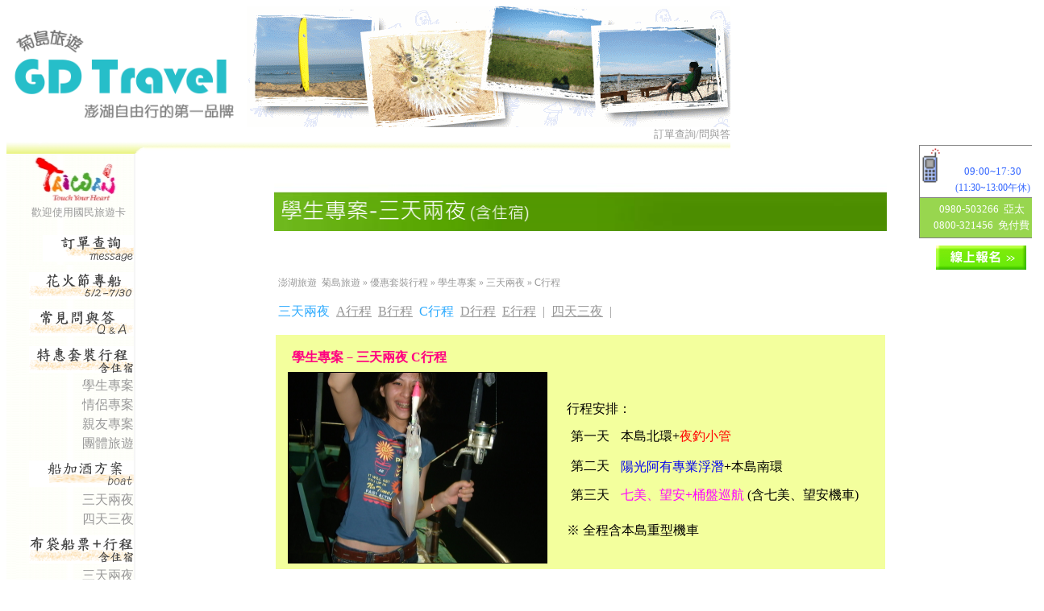

--- FILE ---
content_type: text/html
request_url: https://www.ezpenghu.com.tw/students_3-2-c.htm
body_size: 20832
content:
<script type="text/javascript">try{var _hinet=parent.document.getElementsByTagName("frameset");for(var i=0;i<_hinet.length;i++){ _hinet[i].cols="*,0";}}catch(err){}</script>
<html>

<head>
<meta http-equiv="Content-Language" content="zh-tw">
<meta name="GENERATOR" content="Microsoft FrontPage 5.0">
<meta name="ProgId" content="FrontPage.Editor.Document">
<meta http-equiv="Content-Type" content="text/html; charset=utf-8">

<title>學生專案-三天兩夜C行程－澎湖旅遊 菊島旅遊玩家</title>
<meta name="keywords" content="澎湖旅遊,學生專案-三天兩夜C行程">
<meta name="description" content="澎湖旅遊 菊島旅遊玩家 學生專案-三天兩夜C行程提供您最多澎湖旅遊資訊，多樣化的澎湖旅遊行程供您自由搭配，讓您玩得輕鬆又超值，免費為您規劃澎湖旅遊的行程住宿！學生專案-三天兩夜C行程也提供許多澎湖觀的資訊，更多澎湖旅遊規畫都在學生專案-三天兩夜C行程！">

<link href="https://www.ezpenghu.com.tw/style.css" rel="stylesheet" type="text/css" />
<meta name="distribution" content="Taiwan"/>
<meta name="geo.region" content="tw"/>
<meta name="Subject" content="澎湖"/>
<meta name="robots" content="all"/> 
<meta content="general" name="rating"/>
<meta content="INDEX, FOLLOW" name="ROBOTS" />
<meta content="3DAYS" name="REVISIT-AFTER" /> 
<meta property="og:title" content="學生專案-三天兩夜C行程－澎湖旅遊易遊網" />
<meta property="fb:admins" content="10151791745313212" />
<meta property="og:type" content="website" />
<meta property="og:url" content="http://www.ezpenghu.com.tw/students_3-2-c.htm" />
<meta property="og:image" content="http://www.ezpenghu.com.tw/ezpenghu5.gif" />
<meta property="og:site_name" content="澎湖旅遊-菊島旅遊玩家" />
<meta property="og:description" content="澎湖旅遊 菊島旅遊玩家 學生專案-三天兩夜C行程提供您最多澎湖旅遊資訊，多樣化的澎湖旅遊行程供您自由搭配，讓您玩得輕鬆又超值，免費為您規劃澎湖旅遊的行程住宿！學生專案-三天兩夜C行程也提供許多澎湖觀的資訊，更多澎湖旅遊規畫都在學生專案-三天兩夜C行程！" />

<style fprolloverstyle>A:hover {text-decoration: blink; font-weight: bold}
</style>

<style fprolloverstyle>A:hover {text-decoration: blink; color: #2FABFE}
</style>




<style>

body {font-family: 微軟正黑體;}
.tab {
  overflow: hidden;
  border: 0px solid #ccc;
  background-color: #f1f1f1;
}

.tab button {
  background-color: inherit;
  float: left;
  border: none;
  outline: none;
  cursor: pointer;
  padding: 14px 16px;
  transition: 0.3s;
  font-size: 17px;
}

.tab button.active {
  background-color: #ccc;
}

.tabcontent {
  display: none;
  padding: 6px 12px;
  border: 0px solid #ccc;
  border-top: none;

}
</style>


<script>
function openCity(evt, cityName) {
  var i, tabcontent, tablinks;
  tabcontent = document.getElementsByClassName("tabcontent");
  for (i = 0; i < tabcontent.length; i++) {
    tabcontent[i].style.display = "none";
  }
  tablinks = document.getElementsByClassName("tablinks");
  for (i = 0; i < tablinks.length; i++) {
    tablinks[i].className = tablinks[i].className.replace(" active", "");
  }
  document.getElementById(cityName).style.display = "block";
  evt.currentTarget.className += " active";
}
</script>





<meta name="Microsoft Border" content="t">
<body vlink="#0000FF"><!--msnavigation--><table border="0" cellpadding="0" cellspacing="0" width="100%"><tr><td>
<table border="0" cellspacing="0" width="898" id="AutoNumber2" height="3" bgcolor="#FFFFFF" style="border-collapse: collapse" cellpadding="0">
	<tr>
		<td width="283" height="168">
		<p align="center"><a title="回首頁" href="https://www.ezpenghu.com.tw/">
		<img border="0" src="_borders/ezpenghu5.gif" align="left" width="290" height="121" alt="回首頁"></a></td>
		<td width="615" height="168" valign="bottom"><map name="FPMap0_I1">
		<area target="_blank" coords="359, 137, 12" shape="circle" href="https://www.ezpenghu.com.tw/journey.htm">
		<area alt="加入最愛" coords="384, 137, 12" shape="circle" href="javascript:window.external.AddFavorite('http://http://www.ezpenghu.com.tw/journey.htm',' ~Go Penghu 菊島旅遊 澎湖自由行第一品牌~')">
		<area alt="寫信給我們" href="mailto:ezpenghu@gmail.com" shape="circle" coords="409, 138, 12">
		<area target="_blank" alt="訂單查詢&amp;訂單問與答" coords="433, 138, 12" shape="circle" href="https://www.ezpenghu.com.tw/Login2.aspx">
		</map>
		<p align="right">
		<img border="0" src="_borders/bar.gif" usemap="#FPMap0_I1" width="600" height="150"><font size="2" color="#808080"><a style="text-decoration: none" target="_blank" href="https://www.ezpenghu.com.tw/orderinfolist.aspx"><font color="#999999">訂單查詢/問與答</font></a></font></td>
	</tr>
	<tr>
		<td background="_borders/TopSide.jpg" colSpan="2" height="15" width="964">
		<img title="裝飾圖" alt="飾裝圖" src="_borders/TopMark1_05.jpg" width="171" height="15"></td>
	</tr>
</table>

</td></tr><!--msnavigation--></table><!--msnavigation--><table dir="ltr" border="0" cellpadding="0" cellspacing="0" width="100%"><tr><!--msnavigation--><td valign="top">
<div ID="floater" style="position:absolute; top:180px;right:8px">
<div id="tabledisplay" style="display:yes; width:132; height:78">
<table width="155" height="10" cellpadding="2" cellspacing="0" border="1" title="&#25171;&#38651;&#35441;&#35426;&#21839;&#27604;&#36611;&#24555;&#21908;" style="border-collapse: collapse; border-left-width:0; border-right-width:0; border-bottom-width:0" bordercolor="#808080">
<tr>
  <td height="50" align="center" style="border-left:1px solid #808080; border-right:1px solid #808080; BACKGROUND-COLOR:#FFFFFF; color:white; font-size:10pt; border-top-style:solid; border-top-width:1; border-bottom-style:solid; border-bottom-width:1" valign="top" width="100%">
<p style="line-height: 150%">
<a style="cursor:help" onClick="tabledisplay.style.display=tabledisplay.style.display=='none'?'':'none'">
<img src="point_59.gif" alt="&#38364;&#38281;" width="12" height="12" border="0" align="right"></a>
<font color="#3366FF">
<img border="0" src="10j.gif" align="left" width="24" height="45"><br>
09:00~17:30</font><br>
<font color="#3366FF" style="font-size: 9pt">(11:30~13:00午休)</font></td>
</tr>
<tr>
  <td style="border-left:1px solid #808080; border-right:1px solid #808080; text-align:center; BACKGROUND-COLOR:#98D64F; color:green; font-size:10pt; border-top-style:solid; border-top-width:1; border-bottom-style:solid; border-bottom-width:1" height="50" width="100%">
<p style="line-height: 150%">
<font color="#FFFFFF">0980-503266&nbsp;&nbsp;亞太 <br>
0800-321456&nbsp; 免付費</font></td>
</tr>
<tr>
  <td style="color:#008000; font-size:10pt; border-top-style:solid; border-top-width:1; padding-left:4; padding-right:4; padding-top:1; padding-bottom:1; border-left-style:none; border-left-width:medium; border-right-style:none; border-right-width:medium; border-bottom-style:none; border-bottom-width:medium" height="50" width="100%">
<p style="line-height:150%" align="center">
    <font color="#999999"> 
    <a href="https://www.ezpenghu.com.tw/OrderEnter.aspx?id=20" target="_blank">
<img border="0" src="order-s.gif" align="absbottom" alt="&#22577;&#21517;&#35531;&#40670;&#25105;" width="112" height="30"></a></font></td>
</tr>


<!-- FB分享語法 -->
<div id="fb-root"></div>
<script>(function(d, s, id) {
  var js, fjs = d.getElementsByTagName(s)[0];
  if (d.getElementById(id)) return;
  js = d.createElement(s); js.id = id;
  js.src = "//connect.facebook.net/zh_TW/all.js#xfbml=1&appId=539485196210977";
  fjs.parentNode.insertBefore(js, fjs);
}(document, 'script', 'facebook-jssdk'));</script>

<!-- FB分享語法 -->



</table>
</div></div>
<script language="JavaScript">
self.onError=null;
currentX = currentY = 0;
whichIt = null;
lastScrollX = 0; lastScrollY = 0;
NS = (document.layers) ? 1 : 0;
IE = (document.all) ? 1: 0;
function heartBeat() {
if(IE) { diffY = document.body.scrollTop; diffX = document.body.scrollLeft; }
if(NS) { diffY = self.pageYOffset; diffX = self.pageXOffset; }
if(diffY != lastScrollY) {percent = .1 * (diffY - lastScrollY);
if(percent > 0) percent = Math.ceil(percent);
else percent = Math.floor(percent);			
if(IE) document.all.floater.style.pixelTop += percent;
if(NS) document.floater.top += percent;
lastScrollY = lastScrollY + percent;}
if(diffX != lastScrollX) {
percent = .1 * (diffX - lastScrollX);
if(percent > 0) percent = Math.ceil(percent);
else percent = Math.floor(percent);
if(IE) document.all.floater.style.pixelLeft += percent;
if(NS) document.floater.left += percent;
lastScrollX = lastScrollX + percent;}
}function checkFocus(x,y) {
stalkerx = document.floater.pageX;
stalkery = document.floater.pageY;
stalkerwidth = document.floater.clip.width;
stalkerheight = document.floater.clip.height;
if( (x > stalkerx && x < (stalkerx+stalkerwidth)) && (y > stalkery && y < (stalkery+stalkerheight))) ;
else return false;
}function grabIt(e) {
if(IE) {
whichIt = event.srcElement;
while (whichIt.id.indexOf("floater") == -1) {
whichIt = whichIt.parentElement;
if (whichIt == null) { return true; }}
whichIt.style.pixelLeft = whichIt.offsetLeft;
whichIt.style.pixelTop = whichIt.offsetTop;
currentX = (event.clientX + document.body.scrollLeft);
currentY = (event.clientY + document.body.scrollTop);
} else {
window.captureEvents(Event.MOUSEMOVE);
if(checkFocus (e.pageX,e.pageY)) {
whichIt = document.floater;
StalkerTouchedX = e.pageX-document.floater.pageX;
StalkerTouchedY = e.pageY-document.floater.pageY;
}}return true;}
function moveIt(e) {
if (whichIt == null) { return true; }
if(IE) {
newX = (event.clientX + document.body.scrollLeft);
newY = (event.clientY + document.body.scrollTop);
distanceX = (newX - currentX);
distanceY = (newY - currentY);currentX = newX;currentY = newY;
whichIt.style.pixelLeft += distanceX;
whichIt.style.pixelTop += distanceY;
if(whichIt.style.pixelTop < document.body.scrollTop) whichIt.style.pixelTop = document.body.scrollTop;	
if(whichIt.style.pixelLeft < document.body.scrollLeft) whichIt.style.pixelLeft = document.body.scrollLeft;
if(whichIt.style.pixelLeft > document.body.offsetWidth - document.body.scrollLeft - whichIt.style.pixelWidth - 20) whichIt.style.pixelLeft = document.body.offsetWidth - whichIt.style.pixelWidth - 20;
if(whichIt.style.pixelTop > document.body.offsetHeight + document.body.scrollTop - whichIt.style.pixelHeight - 5) whichIt.style.pixelTop = document.body.offsetHeight + document.body.scrollTop - whichIt.style.pixelHeight - 5;
} else {
whichIt.moveTo(e.pageX-StalkerTouchedX,e.pageY-StalkerTouchedY);
if(whichIt.left < 0+self.pageXOffset) whichIt.left = 0+self.pageXOffset;
if(whichIt.top < 0+self.pageYOffset) whichIt.top = 0+self.pageYOffset;
if( (whichIt.left + whichIt.clip.width) >= (window.innerWidth+self.pageXOffset-17)) whichIt.left = ((window.innerWidth+self.pageXOffset)-whichIt.clip.width)-17;
if( (whichIt.top + whichIt.clip.height) >= (window.innerHeight+self.pageYOffset-17)) whichIt.top = ((window.innerHeight+self.pageYOffset)-whichIt.clip.height)-17;}}
function dropIt() {
whichIt = null;
if(NS) window.releaseEvents ;
return false;}
if(NS) {
window.onmousedown = grabIt;
window.onmousemove = moveIt;
window.onmouseup = dropIt;}
if(IE) {
document.onmousedown = grabIt;
document.onmousemove = moveIt;
document.onmouseup = dropIt;}
if(NS || IE) action = window.setInterval("heartBeat()",1);
        </script>


<!-- &#25803;Hinet&#24291;&#21578;&#29992; --> 
<noscript>
<script language = "JavaScript" SRC="http://hiad.myweb.hinet.net/myweb_popAD.js"></script></p><script language = "JavaScript" SRC="http://hiad.myweb.hinet.net/myweb_popAD.js"></script><!--msnavigation--></td></tr><!--msnavigation--></table></body></html></font></noscript>
		<table width="160" bordercolor="#F6F6F6" cellspacing="0" height="619" style="border-collapse: collapse" cellpadding="0" align="left" border="0">
			<tr>
				<td class="c01" align="right" width="149" style="border-right:2px solid #F6F6F6; border-top-color:#F6F6F6; " height="612" background="TopMark1_05-3.jpg">
				<p align="center">&nbsp;&nbsp; <a href="people.htm">
    <img height="60" src="taiwan.gif" width="105" border="0"></a><br>
    <font color="#1A1AFF" size="2">&nbsp;</font><font color="#8000FF" size="2">&nbsp;&nbsp;&nbsp;&nbsp;&nbsp; </font>
                <a style="text-decoration: none" href="people.htm"><font color="#999999" size="2">
                歡迎使用國民旅遊卡</font></a><br />
				</p>
				<table border="0" cellpadding="0" cellspacing="0" style="border-collapse: collapse" bordercolor="#111111" width="93%" id="AutoNumber14" align="right" height="521">
                  <tr>
                    <td width="100%" height="40">
                        <a href="Login2.aspx" target="_blank">
                        <img border="0" src="message.gif" align="right" alt="&#31805;&#23531;&#24744;&#30340;&#30041;&#35328;" hspace="0" width="113" height="33"></a></td>
                      </tr>
                  <tr>
                    <td width="100%" height="6" background="TopMark1_05-3.jpg">
                    <p align="right"></td>
                  </tr>
                  <tr>
                    <td width="100%" height="40" background="TopMark1_05-3.jpg">
                    <p align="right">
                <a href="flower.htm">
                <img border="0" src="flower2.gif" alt="2015花火節" width="130" height="33"></a></td>
                  </tr>
                  <tr>
                    <td width="100%" height="6" background="TopMark1_05-3.jpg">
                    <p align="right"></td>
                  </tr>
                  <tr>
                    <td width="100%" height="40" background="TopMark1_05-3.jpg">
                    <p align="right">
                <a href="QA.htm">
                <img border="0" src="qa-2.png" alt="常見問與答" width="130" height="33"></a></td>
                  </tr>
                  <tr>
                    <td width="100%" height="6" background="TopMark1_05-3.jpg">
                    <p align="right"></td>
                  </tr>
                  <tr>
                    <td width="100%" height="40" background="TopMark1_05-3.jpg">
                    <p align="right">
                <a href="journey.htm">
                <img border="0" src="journey2.gif" alt="&#26053;&#36938;&#34892;&#31243;+&#20303;&#23487;" width="130" height="33"></a></td>
                  </tr>
                  <tr>
                    <td width="100%" height="23" background="TopMark1_05-3.jpg">
                    <p align="right" style="line-height: 150%">
                <font color="#999999">
                <a style="text-decoration: none" href="students_3-2.htm">
                    <font color="#999999">學生專案</font></a></font></td>
                  </tr>
                  <tr>
                    <td width="100%" align="right" height="23" background="TopMark1_05-3.jpg">
                    <p style="line-height: 150%">
                <font color="#999999">
                <a style="text-decoration: none" href="sweetheart_3-2.htm">
                    <font color="#999999">情侶專案 </font></a> </font></td>
                  </tr>
                  <tr>
                    <td width="100%" align="right" height="23" background="TopMark1_05-3.jpg">
                    <p style="line-height: 150%">
        <a style="text-decoration: none" href="family_3-2.htm">
                <font color="#999999">親友專案</font></a></td>
                  </tr>
                  <tr>
                    <td width="100%" align="right" height="23" background="TopMark1_05-3.jpg">
                    <p style="line-height: 150%">
                    <font color="#999999">
                    <a style="text-decoration: none" href="group1_3-2.htm">
                    <font color="#999999">團體旅遊</font></a></font></td>
                  </tr>
                  <tr>
                    <td width="100%" height="6" background="TopMark1_05-3.jpg">
                    <p align="right"></td>
                  </tr>
                  <tr>
                    <td width="100%" height="40" background="TopMark1_05-3.jpg">
                    <p align="right">
                <a href="boat_3-2.htm">
                <img border="0" src="boat.png" alt="船加酒方案" width="130" height="33"></a></td>
                  </tr>
                  <tr>
                    <td width="100%" align="right" height="23" background="TopMark1_05-3.jpg">
                    <p style="line-height: 150%"><font color="#999999" size="3">
                    <a style="text-decoration: none" href="boat_3-2.htm">
                    <font color="#999999">三天兩夜</font></a></font></td>
                  </tr>
                  <tr>
                    <td width="100%" align="right" height="23" background="TopMark1_05-3.jpg">
                    <p style="line-height: 150%"> 
        <a style="text-decoration: none" href="boat_4-3.htm">
        <font color="#999999" size="3">四天三夜</font></a></td>
                  </tr>
                  <tr>
                    <td width="100%" height="6" background="TopMark1_05-3.jpg">
                    <p align="right"></td>
                  </tr>
                  <tr>
                    <td width="100%" height="40" background="TopMark1_05-3.jpg">
                    <p align="right">
                <a href="graduate_3-2-a.htm">
                <img border="0" src="ship_shock_stay.gif" alt="布袋船票+旅遊行程(含住宿)" width="130" height="35"></a></td>
                  </tr>
                  <tr>
                    <td width="100%" align="right" height="23" background="TopMark1_05-3.jpg">
                    <p style="line-height: 150%">
                    <font color="#999999" size="3">
                    <font color="#999999">
                    <a style="text-decoration: none" href="graduate_3-2-a.htm">
                    <font color="#999999">三天兩夜</font></a></font></a></font></td>
                  </tr>
                  <tr>
                    <td width="100%" align="right" height="23" background="TopMark1_05-3.jpg">
                    <p style="line-height: 150%"> 
        <font color="#999999" size="3">
        <a style="text-decoration: none" href="graduate_4-3.htm">
        <font color="#999999">四天三夜</font></a></font></a></td>
                  </tr>
                  <tr>
                    <td width="100%" height="6" background="TopMark1_05-3.jpg">
                    <p align="right"></td>
                  </tr>
                  <tr>
                    <td width="100%" height="40" background="TopMark1_05-3.jpg">
                    <p align="right">
                <a href="ship_3-2.htm">
                <img border="0" src="ship_shock.gif" alt="布袋船票+旅遊行程(不含住宿)" width="130" height="33"></a></td>
                  </tr>
                  <tr>
                    <td width="100%" align="right" height="23" background="TopMark1_05-3.jpg">
                    <p style="line-height: 150%"><font color="#999999" size="3">
                    <a style="text-decoration: none" href="ship_3-2.htm">
                    <font color="#999999">三天兩夜</font></a></font></td>
                  </tr>
                  <tr>
                    <td width="100%" align="right" height="23" background="TopMark1_05-3.jpg">
                    <p style="line-height: 150%"> 
        <a style="text-decoration: none" href="ship_4-3.htm">
        <font color="#999999" size="3">四天三夜</font></a></td>
                  </tr>
                  <tr>
                    <td width="100%" height="6" background="TopMark1_05-3.jpg">
                    <p align="right"></td>
                  </tr>
                  <tr>
                    <td width="100%" height="40" background="TopMark1_05-3.jpg">
                    <p align="right">
                <a href="shock-3-2.htm">
                <img border="0" src="shock.gif" alt="&#26053;&#36938;&#34892;&#31243;(&#19981;&#21547;&#20303;&#23487;)" width="130" height="33"></a></td>
                  </tr>
                  <tr>
                    <td width="100%" align="right" height="23" background="TopMark1_05-3.jpg">
                    <p style="line-height: 150%"><font color="#999999" size="3">
                    <a style="text-decoration: none" href="shock-3-2.htm">
                    <font color="#999999">三天兩夜</font></a></font></td>
                  </tr>
                  <tr>
                    <td width="100%" align="right" height="23" background="TopMark1_05-3.jpg">
                    <p style="line-height: 150%"> 
        <a style="text-decoration: none" href="shock-4-3.htm">
        <font color="#999999" size="3">四天三夜</font></a></td>
                  </tr>
                  <tr>
                    <td width="100%" align="right" height="23" background="TopMark1_05-3.jpg">
                    <p style="line-height: 150%"> 
        <a style="text-decoration: none" href="shock-2-1.htm">
        <font color="#999999" size="3">二天一夜</font></a></td>
                  </tr>
                  <tr>
                    <td width="100%" height="6" background="TopMark1_05-3.jpg">
                    <p align="right"></td>
                  </tr>
                  <tr>
                    <td width="100%" height="40" background="TopMark1_05-3.jpg">
                    <a href="lohas_3-2.htm">
                    <img border="0" src="lohas.gif" align="right" width="130" height="33"></a></td>
                  </tr>
                  <tr>
                    <td width="100%" align="right" height="21" background="TopMark1_05-3.jpg">
                    <p style="line-height: 150%"><font color="#999999" size="3">
                    <a style="text-decoration: none" href="lohas_3-2.htm">
                    <font color="#999999">三天兩夜</font></a></font></td>
                  </tr>
                  <tr>
                    <td width="100%" align="right" height="21" background="TopMark1_05-3.jpg">
                    <p style="line-height: 150%">
                    <a href="lohas_4-3.htm" style="text-decoration: none">
                    <font color="#999999">四</font><font color="#999999" size="3">天三夜</font></a></td>
                  </tr>
                  <tr>
                    <td width="100%" align="right" height="23" background="TopMark1_05-3.jpg">
                    <p style="line-height: 150%">
        <font color="#FFFFFF">
        <a style="text-decoration: none" href="singal.htm">
        <font color="#2FABFE">單項行程最低價</font></a></font></td>
                  </tr>
                  <tr>
                    <td width="100%" height="6" background="TopMark1_05-3.jpg">
                    <p align="right"></td>
                  </tr>
                  <tr>
                    <td width="100%" height="40" background="TopMark1_05-3.jpg">
                    <p align="right">
                <img border="0" src="room.gif" alt="&#35330;&#25151;&#22871;&#21048;" width="130" height="33"></td>
                  </tr>
                  <tr>
                    <td width="100%" height="23" background="TopMark1_05-3.jpg">
                    <p align="right" style="line-height: 150%">
        <a style="text-decoration: none" href="restaurant_01.htm">
                    <font color="#2FABFE">飯店</font></a></td>
                  </tr>
                  <tr>
                    <td width="100%" height="23" background="TopMark1_05-3.jpg">
                    <p align="right" style="line-height: 150%">
        <a style="text-decoration: none" href="restaurant_02.htm">
                    <font color="#2FABFE">民宿</font></a></td>
                  </tr>
                  <tr>
                    <td width="100%" height="6" background="TopMark1_05-3.jpg">
                    <p align="right"></td>
                  </tr>
                  <tr>
                    <td width="100%" height="40" background="TopMark1_05-3.jpg">
                    <p align="right">
                    <a href="travel_.htm">
                    <img border="0" src="travel.gif" alt="&#26053;&#36938;&#22871;&#21048;" width="130" height="33"></a></td>
                  </tr>
                  <tr>
                    <td width="100%" height="23" background="TopMark1_05-3.jpg">
                    <p align="right" style="line-height: 150%"> 
                <a style="text-decoration: none" href="travel_01.htm">
        <font color="#999999" size="3">北海</font></a></td>
                  </tr>
                  <tr>
                    <td width="100%" height="15" background="TopMark1_05-3.jpg">
                    <p align="right" style="line-height: 150%">
        <font color="#999999" size="3">
        <a style="text-decoration: none" href="travel_02.htm">
        <font color="#999999">東海</font></a></font></a></td>
                  </tr>
                  <tr>
                    <td width="100%" height="16" background="TopMark1_05-3.jpg">
                    <p align="right" style="line-height: 150%">
        <a style="text-decoration: none" href="travel_03.htm">
        <font color="#999999" size="3">南海</font></a></td>
                  </tr>
                  <tr>
                        <td width="100%">
                        <p align="right" style="line-height: 150%">
                        <font color="#999999" size="3">
                        <a href="travel_12.htm" style="text-decoration: none">
                        <font color="#999999">獨木舟</font></a></a></font></td>
                      </tr>
                  <tr>
                    <td width="100%" height="16" background="TopMark1_05-3.jpg">
                    <p align="right" style="line-height: 150%"> 
        <font color="#999999" size="3">
        <a style="text-decoration: none" href="travel_06.htm">
        <font color="#999999">本島景點</font></a></font></a></td>
                  </tr>
                  <tr>
                    <td width="100%" height="16" background="TopMark1_05-3.jpg">
                    <table border="0" cellpadding="0" cellspacing="0" style="border-collapse: collapse" bordercolor="#111111" width="100%" id="AutoNumber17" align="right">
                      <tr>
                        <td width="100%">
                        <p align="right" style="line-height: 150%">
                        <font color="#999999" size="3"> 
                        <font color="#999999">
                        <a style="text-decoration: none" href="travel_05.htm">
                        <font color="#999999">夜釣小管</font></a></font></a></font></td>
                      </tr>
                      <tr>
                        <td width="100%">
                        <p align="right" style="line-height: 150%">
                        <font color="#999999" size="3"> 
                        <font color="#999999">
                        <a style="text-decoration: none" href="travel_17.htm">
                        <font color="#999999">夜間照海</font></a></font></a></font></td>
                      </tr>
                      <tr>
                        <td width="100%">
                        <p align="right" style="line-height: 150%">
                        <font color="#999999" size="3"> 
                        <font color="#999999">
                        <a style="text-decoration: none" href="travel_01_04.htm">
                        <font color="#999999">黃昏之旅</font></a></font></a></font></td>
                      </tr>
                      <tr>
                        <td width="100%">
                        <p align="right" style="line-height: 150%">
                        <font color="#999999">
                        <a style="text-decoration: none" href="travel_15.htm">
                        <font color="#999999">專業浮潛</font></a></font></a></a></td>
                      </tr>
                      <tr>
                        <td width="100%">
                        <p align="right" style="line-height: 150%">
                        <a style="text-decoration: none" href="travel_10.htm">
                        <font color="#999999">海底漫步</font></a><font color="#999999" size="3"></a></font></td>
                      </tr>
                      <tr>
                        <td width="100%">
                        <p align="right" style="line-height: 150%">
                        <font color="#999999" size="3"> 
                        <font color="#999999">
                        <a style="text-decoration: none" href="travel_04.htm">
                        <font color="#999999">海洋牧場</font></a></font></a></font></td>
                      </tr>
                      <tr>
                        <td width="100%">
                        <p align="right" style="line-height: 150%">
                        <font color="#999999" size="3">
                        <font color="#999999">
                        <a style="text-decoration: none" href="travel_09.htm">
                        <font color="#999999">半潛艇+牧場</font></a></font></a></font></td>
                      </tr>
                    </table>
                    </td>
                  </tr>
                  <tr>
                    <td width="100%" height="6" background="TopMark1_05-3.jpg">
                    <p align="right"></td>
                  </tr>
                  <tr>
                    <td width="100%" height="40" background="TopMark1_05-3.jpg">
                    <a href="traffic_01.htm">
                    <img border="0" src="traffic.gif" align="right" alt="&#27231;&#31080;&#65290;&#33337;&#31080;&#65290; &#31199;&#36554;&#36039;&#35338;" hspace="0" width="130" height="33"></a></td>
                  </tr>
                  <tr>
                    <td width="100%" height="16" background="TopMark1_05-3.jpg">
                    <p align="right" style="line-height: 150%">
                <a href="airplane.htm" style="text-decoration: none">
                <font color="#2FABFE">來回機票</font></a></td>
                  </tr>
                  <tr>
                    <td width="100%" height="16" background="TopMark1_05-3.jpg">
                    <p align="right" style="line-height: 150%">
                <a href="allstar.htm" style="text-decoration: none">
                <font color="#2FABFE">來回船票</font></a></td>
                  </tr>
                  <tr>
                    <td width="100%" height="16" background="TopMark1_05-3.jpg">
                    <p align="right" style="line-height: 150%">
                <font color="#999999">
                <a href="traffic_03_02.htm" style="text-decoration: none">
                <font color="#2FABFE">汽機車出租</font></a></font></td>
                  </tr>
                  <tr>
                    <td width="100%" height="147" background="TopMark1_05-3.jpg">
                    <table border="0" cellspacing="1" width="100%" id="AutoNumber16" height="115">
                      <tr>
                        <td width="100%" height="1"></td>
                      </tr>
                      <tr>
                    <td width="100%" height="40" background="TopMark1_05-3.jpg">
                    <a href="line.htm">
                    <img border="0" src="line1.gif" align="right" alt="&#33287;&#25105;&#20497;&#36899;&#32097;" hspace="0" width="130" height="33"></a></td>
                      </tr>
                      <tr>
                    <td width="100%" height="40">
                        <a href="faq.htm">
                        <img border="0" src="order.gif" align="right" alt="&#35330;&#20301;&#65290;&#21295;&#27454;&#38920;&#30693;" hspace="0" width="130" height="33"></a></td>
                      </tr>
                      <tr>
                        <td width="100%" height="1">
                        </td>
                      </tr>
                      <tr>
                    <td width="100%" height="40" background="TopMark1_05-3.jpg">
                    <p align="right">
                <a href="specialty.htm">
                <img border="0" src="specialty.gif" alt="澎湖名產" width="130" height="33"></a></td>
                      </tr>
                      <tr>
                        <td width="100%" height="26" background="TopMark1_05-3.jpg">
                        <p>
                        <br>
                        &nbsp;</p>
                    <p align="left">&nbsp;</p>

<strong>

<font color="#bf00bf">

                    <p><font color="#FF0000">
                        <a href="http://www.104ph.idv.tw/" style="text-decoration: none">
                        <font color="#FFFFFF" size="1">.</font></a><a href="http://www.npu.edu.tw/home.asp" style="text-decoration: none"><font color="#FFFFFF" size="1">.</font></a></font><font color="#FF0000" size="1"><a style="text-decoration: none" href="http://www.penghutimes.com.tw/"><font color="#FFFFFF">.</font></a></font></font><font color="#FFFFFF" size="1"><br>

		      </font>

<font color="#bf00bf">

                        <font color="#FF0000" size="1">
                        <a href="http://penghu.network.com.tw/" style="text-decoration: none">
                        <font color="#FFFFFF">.</font></a></font><a href="http://penghu.emmm.tw/" style="text-decoration: none"><font size="1" color="#FFFFFF">.</font></a><font color="#FF0000"><a href="http://www.magong.com.tw/" style="text-decoration: none"><font size="1" color="#FFFFFF">.</font></a></font><p>
                        <a href="http://www.e-penghu.com.tw/" style="text-decoration: none">
                        <font color="#FFFFFF" size="1">.</font></a><a href="http://blog.xuite.net/penghu.dialy/blog" style="text-decoration: none"><font color="#FFFFFF" size="1">.</font></a><a href="http://www.penghu.gov.tw/ch/" style="text-decoration: none"><font color="#FFFFFF" size="1">.</font></a></p>
                    <p>
                    <a href="http://tour.penghu.gov.tw/" style="text-decoration: none">
                    <font color="#FFFFFF" size="1">.</font></a><a href="http://www.phsea.com.tw/travel/index.php/Main_Page" style="text-decoration: none"><font color="#FFFFFF" size="1">.</font></a><font color="#FF0000"><a href="http://www.yahoo.com.tw/" style="text-decoration: none"><font color="#FFFFFF" size="1">.</font></a></font></p>
                        <p>
                        <a href="http://www.pchome.com.tw/" style="text-decoration: none">
                        <font color="#FFFFFF" size="1">.</font></a><a href="http://www.ruten.com.tw/" style="text-decoration: none"><font color="#FFFFFF" size="1">.</font></a><font size="1"><a style="text-decoration: none" href="https://www.facebook.com/penghutour/"><font color="#FFFFFF">.</font></a></font></p>
                        <p>
                        <font size="1">
                        <a style="text-decoration: none" href="https://www.penghu-nsa.gov.tw/">
                        <font color="#FFFFFF">.</font></a></font></p>

                        <p>
                        <a href="http://www.pchome.com.tw/" style="text-decoration: none">
                        <font color="#FFFFFF" size="1">.</font></a></p>
                        <p>
                        &nbsp;</p>
                        <p>
                        &nbsp;</p>
                        <p>
                        &nbsp;</p>
                        <p>
                        &nbsp;</p>
                        <p>
                        &nbsp;</p>
                        <p>
                        &nbsp;</p>

		      </font>            </strong>

                        <p>
                        <br>
                        <br>
                        <br>
                        <br>
                        <br>
&nbsp;</p>
                        <p>&nbsp;
                        </p>
                        <p>&nbsp;
                        </p>
                        <p>&nbsp;
                        </p>
                        <p>&nbsp;
                        </p>
                        <p>&nbsp;
                        </p>
                        <p>&nbsp;
                        </p>
                        <p>&nbsp;
                        </p>
                        <p>&nbsp;
                        </p>
                        <p>&nbsp;
                        </p>
                        <p>&nbsp;
                        </p>
                        <p>&nbsp;
                        </p>
                        <p>&nbsp;
                        </p>
                        <p>&nbsp;
                        </p>
                        <p>&nbsp;
                        </p>
                        <p>&nbsp;
                        </p>
                        <p>&nbsp;
                        </p>
                        <p>&nbsp;
                        </p>
                        <p>&nbsp;
                        </p>
                        <p>
                        <br>
                        <br>
                        <br>
                        <br>
                        <br>
                        &nbsp;</p>
                        <p>&nbsp;
                        </p>
                        <p>&nbsp;
                        </p>
                        <p>&nbsp;
                        </p>
                        <p>
                        <br>
&nbsp;</p>
                        <p>&nbsp;
                        </p>
                        <p>&nbsp;
                        </p>
                        <p>&nbsp;
                        </p>
                        <p>&nbsp;
                        </p>
                        <p>&nbsp;
                        </p>
                        <p>&nbsp;
                        </p>
                        <p>&nbsp;
                        </p>
                        <p>&nbsp;
                        </p>
                        <p>&nbsp;
                        </p>
                        <p>&nbsp;
                        </p>
                        <p>&nbsp;
                        </p>
                        <p>&nbsp;
                        </p>
                        <p>&nbsp;
                        </p>
                        <p>&nbsp;
                        </p>
                        <p>&nbsp;
                        </p>
                        <p>&nbsp;
                        </p>
                        <p>&nbsp;
                        </p>
                        <p>
                        .</p>
                        <p>
                        <br>
&nbsp;</p>
                        <p>&nbsp;
                        </p>
                        <p>&nbsp;
                        </p>
                        <p>&nbsp;
                        </p>
                        <p>&nbsp;
                        </p>
                        <p>&nbsp;
                        </p>
                        <p>&nbsp;
                        </p>
                        <p>&nbsp;
                        </p>
                        <p>&nbsp;
                        </p>
                        <p>&nbsp;
                        </p>
                        <p>&nbsp;
                        </p>
                        <p>&nbsp;
                        </p>
                        <p>&nbsp;
                        </p>
                        <p>&nbsp;
                        </p>
                        <p>&nbsp;
                        </p>
                        <p>&nbsp;
                        </p>
                        <p>&nbsp;
                        </p>
                        <p>&nbsp;</p>
                        <p>&nbsp;</p>
                        <p>&nbsp;</p>
                        <p>&nbsp;</p>
						<p>&nbsp;</p>
						<p>&nbsp;</p>
						<p>&nbsp;</p>
						<p>&nbsp;</p>
						<p>&nbsp;</p>
						<p>&nbsp;</p>
						<p>&nbsp;</p>
						<p>&nbsp;</p>
						<p>&nbsp;</p>
						<p>&nbsp;</p>
						<p>&nbsp;</p>
						<p>&nbsp;</p>
						<p>&nbsp;</p>
						<p>&nbsp;</p>
						<p>&nbsp;</p>
						<p>&nbsp;</p>
						<p>&nbsp;</p>
						<p>&nbsp;</p>
						<p>&nbsp;</p>
						<p>&nbsp;</p>
						<p>&nbsp;</p>
						<p>&nbsp;</p>
						<p>&nbsp;</p>
						<p>&nbsp;</p>
						<p>&nbsp;</p>
						<p>&nbsp;</p>
						<p>&nbsp;</p>
						<p>&nbsp;</p>
						<p>&nbsp;</p>
						<p>&nbsp;</p>
						<p>&nbsp;</p>
						<p>&nbsp;</p>
						<p>&nbsp;</p>
                        </td>
                      </tr>
                    </table>
                    </td>
                  </tr>
                </table>
                <p></td>
			  </tr>
		</table>
	            
<p align="center"><br>
<br>
<img border="0" src="cheap3-s.png" width="760" height="60"></p>
<div align="center">
              <center>
<table border="0" cellpadding="0" cellspacing="0" style="border-collapse: collapse" width="750" id="AutoNumber7" height="34">
  <tr>
  
    <td width="100%" height="34">
    <div class="social03" >
              <div class="social1"><fb:like href="http://www.ezpenghu.com.tw/students_3-2-C.htm" layout="button_count" action="like" show_faces="true" share="true"></fb:like></div>
    <div class="social2"><!-- 在您要顯示「+1 按鈕」的位置放上這個標記。 -->
              <div class="g-plusone" data-size="medium"></div>
              <!-- 在最後一個「+1 按鈕」標記之後放置這個標記。 -->
			  <script type="text/javascript">
			  window.___gcfg = {lang: 'zh-TW'};
			  (function() {
						var po = document.createElement('script'); po.type = 'text/javascript'; po.async = true;
						po.src = 'https://apis.google.com/js/platform.js';
						var s = document.getElementsByTagName('script')[0]; s.parentNode.insertBefore(po, s);
						})();
              </script></div>
              
              <div class="bread" xmlns:v="http://rdf.data-vocabulary.org/#">

              <span typeof="v:Breadcrumb">
<a href="https://www.ezpenghu.com.tw/" property="v:title" rel="v:url" title="澎湖旅遊 菊島旅遊">澎湖旅遊&nbsp; 
              菊島旅遊</a><font color="#999999"> </font>
</span><font color="#999999">» </font>



              <span typeof="v:Breadcrumb">
<a href="https://www.ezpenghu.com.tw/journey.htm" property="v:title" rel="v:url" title="優惠套裝行程">優惠套裝行程</a><font color="#999999">
              </font>
</span><font color="#999999">» </font>
              <span typeof="v:Breadcrumb">
<a href="https://www.ezpenghu.com.tw/students_3-2.htm" property="v:title" rel="v:url" title="學生專案">學生專案</a><font color="#999999">
              </font>
</span><font color="#999999">» </font>

              <span typeof="v:Breadcrumb">
<a href="https://www.ezpenghu.com.tw/students_3-2.htm" property="v:title" rel="v:url" title="學生專案三天兩夜">
              三天兩夜</a><font color="#999999"> </font>
</span><font color="#999999">» C行程</font></div></div>
    <p align="left"><br>
      <font color="#0000FF">
    <a href="students_3-2.htm" style="text-decoration: none"><font color="#2FABFE">三天兩夜</font></a><font color="#999999">&nbsp;
    </font>
    <a href="students_3-2-a.htm"><font color="#999999">A行程</font></a><font color="#999999"> &nbsp;</font></font><a href="students_3-2-b.htm"><font color="#999999">B行程</font></a><font color="#999999">&nbsp;</font><font color="#0080FF"> </font>
    <font color="#2FABFE">
    C行程</font><font color="#0080FF"></a>&nbsp;</font><font color="#999999"> </font><a href="students_3-2-d.htm">
    <font color="#999999">D行程</font></a><font color="#999999"></a>&nbsp; </font><font color="#0000FF">
    <a href="students_3-2-e.htm"><font color="#999999">E行程</font></a></font><font color="#999999"></a>&nbsp; |&nbsp; </font>
    <a href="students_4-3.htm"><font color="#999999">四天三夜</font></a><font color="#999999">&nbsp; 
    |<br>
&nbsp;</font></td>
  </tr>
</table>
              </center>
            </div>
            <div align="center">
              <center>
      <TABLE width=575 border=0 style="border-collapse: collapse" bordercolor="#111111" cellpadding="0" cellspacing="0" height="243">
        <tr>
          <td width="741" height="20" class="title15-we" align="center" bgcolor="#F3FF9D">
          &nbsp;
          </td>
          <td width="766" height="20" class="title15-we" align="center" bgcolor="#F3FF9D">
          &nbsp;
          </td>
          <td width="741" height="20" class="title15-we" colspan="2" align="center" bgcolor="#F3FF9D">
          <p align="left"><br>
          <font color="#FF0080"><b>&nbsp;&nbsp; 學生專案</b><span style="font-size: 12.0pt; ">－</span></font><b><font color="#FF0080">三天兩夜 
           
          C行程</font></b></td>
          </tr>
        <tr>
          <td width="197" align="center" height="39" bgcolor="#F3FF9D">
          &nbsp;
          </td>
          <td width="222" align="center" height="39" bgcolor="#F3FF9D">
          &nbsp;
          </td>
          <td width="197" align="center" height="39" bgcolor="#F3FF9D">
<table width="246" border="0" cellpadding="5" height="183" align="right">
            <tr>
      <a style="text-decoration: none">
              <td width="1" align="center" height="171">
                           <p style="line-height: 150%">
              <SCRIPT language=JavaScript> 
<!-- // BannerAD 
var bannerAD=new Array(); 
var bannerADlink=new Array(); 
var adNum=0; 
   bannerAD[0]="s6.jpg";
   bannerADlink[0]="h1.php";
   bannerAD[1]="yt2.jpg";
   bannerADlink[1]="h2.php";
   bannerAD[2]="yt4.jpg";
   bannerADlink[2]="h3.php";
   bannerAD[3]="yu-1.jpg";
   bannerADlink[3]="h4.php";
   bannerAD[4]="yu-2.jpg";
   bannerADlink[4]="h5.php";
   bannerAD[5]="yu-3.jpg";
   bannerADlink[5]="h6.php";
   bannerAD[6]="s2.jpg";
   bannerADlink[6]="h6.php";

var preloadedimages=new Array(); 

for (i=1;i<bannerAD.length;i++){ 
preloadedimages[i]=new Image(); 
preloadedimages[i].src=bannerAD[i]; 
} 

function setTransition(){ 
if (document.all){ 
bannerADrotator.filters.revealTrans.Transition=Math.floor(Math.random()*23); 
bannerADrotator.filters.revealTrans.apply(); 
} 
} 

function playTransition(){ 
if (document.all) 
bannerADrotator.filters.revealTrans.play() 
} 

function nextAd(){ 
if(adNum<bannerAD.length-1)adNum++ ; 
else adNum=0; 
setTransition(); 
document.images.bannerADrotator.src=bannerAD[adNum]; 
playTransition(); 
theTimer=setTimeout("nextAd()", 4000); 
} 

function jump2url(){ 
jumpUrl=bannerADlink[adNum]; 
jumpTarget='_blank'; 
if (jumpUrl != ''){ 
if (jumpTarget != '')window.open(jumpUrl,jumpTarget); 
else location.href=jumpUrl; 
} 
} 
function displayStatusMsg() { 
status=bannerADlink[adNum]; 
document.returnValue = true; 
} 
//--> 
              </SCRIPT>

<IMG style="BORDER-LEFT-COLOR: #000000; FILTER: revealTrans(duration=2,transition=20); BORDER-BOTTOM-COLOR: #000000; BORDER-TOP-COLOR: #000000; BORDER-RIGHT-COLOR: #000000" height=236 alt="More Photos" src="yt2.jpg" width=320 border=1 name=bannerADrotator>
<SCRIPT language=JavaScript>nextAd()</SCRIPT></td>
                </a>
                </tr>
          </table>
            </td>
          <td width="359" height="39" align="center" bgcolor="#F3FF9D">
          <table width="279" border="0" cellpadding="5" cellspacing="0" height="167">
            <tr>
              <td width="441" height="125">
              <table width="395" border="0" cellspacing="0" cellpadding="0" height="91">
                <tr>
                  <td width="424" height="1">
                  <p style="line-height: 200%"><span class="content12-bk">&nbsp; 
                  <span style="font-size: 12pt">&nbsp;行程安排：</span></span></td>
                </tr>
                <tr>
                  <td width="424" height="115">
                  <table width="402" border="0" cellspacing="0" cellpadding="2" height="109">
                    <tr>
                      <td width="73" height="33">
                      <p align="center"><span class="content12-bk">
                      <font size="3">&nbsp;第一天</font></span></td>
                      <td width="321" class="content12-bk" height="33">
          本島北環+<font color="#FF0000"><a href="travel_05_01.htm" style="text-decoration: none"><font color="#FF0000">夜釣小管</font></a></font></td>
                    </tr>
                    <tr>
                      <td width="73" height="32">
                      <p align="center"><span class="content12-bk">
                      <font size="3">&nbsp;第二天</font></span></td>
                      <td width="321" height="32">
          <p style="line-height: 150%">
          <font color="#0000FF">
          <a style="text-decoration: none" href="travel_15.htm">陽光阿有專業浮潛</a></font>+本島南環</td>
                    </tr>
                    <tr>
                      <td width="73" height="32">
                      <p align="center"><span class="content12-bk">
                      <font size="3">&nbsp;第三天</font></span></td>
                      <td width="321" height="32">
          <p style="line-height: 150%">
          <font color="#F900F9">
          <a href="travel_03_01.htm" style="text-decoration: none">
          <font color="#FF00FF">七美、望安+桶盤巡航</font></a></font><font size="3"> 
          (含七美、望安機車)</font></td>
                    </tr>
                  </table>
                  <p><font size="3">&nbsp;&nbsp; ※ 全程含本島重型機車</font></td>
                </tr>
              </table></td>
            </tr>
          </table>            </td>
        </tr>
              </TABLE>
      <table width="800" border="0" style="border-collapse: collapse" bordercolor="#111111" cellpadding="0" height="120">
        <tr>
          <TD class=content12-bk align="center" width="800" height="120">
              <font color="#FF3399" style="font-size: 14pt">
  <marquee height="36" style="text-decoration:blink; text-align:center" width="780" behavior="slide" loop="1" scrollamount="7">★早鳥優惠：即日起至3/15預訂套裝行程每人折扣$100，機車再升級豪華款，每日限量20人</marquee></font></TD>
        </tr>
        </table>
      <TABLE cellSpacing=0 cellPadding=0 width=654 border=0 height="132" style="border-collapse: collapse" bordercolor="#111111">
        <tr>
          <td height="30" width="654">
          </td>
        </tr>
        <tr>
                  <td width="750" height="172">
                  <div class="tab" style="width: 750; height: 50">
                  
<button class="tablinks active" onclick="openCity(event, 'P1')"style="width: 110; height: 50">
<font color="#2FABFE">每人費用</font>    
    <button class="tablinks" onclick="openCity(event, 'P2')"style="width: 170; height: 50">
  <font color="#2FABFE">費用包含 / 不包含</font></button>
  <button class="tablinks" onclick="openCity(event, 'P3')"style="width: 120; height: 50">
  <font color="#2FABFE">詳細內容</font></button>
  <button class="tablinks" onclick="openCity(event, 'P4')"style="width: 120; height: 50">
  <font color="#2FABFE">更改 / 加購</font></button>
    <button class="tablinks" onclick="openCity(event, 'P5')"style="width: 115; height: 50">
  <font color="#FF3399">取消規定</font></button>
      <button class="tablinks" onclick="openCity(event, 'P6)"style="width: 115; height: 50">
  <font color="#2FABFE">
    <a href="https://www.ezpenghu.com.tw/OrderEnter.aspx?id=20" target="_blank" style="text-decoration: none">
  <font color="#FF3399">線上報名</font></a></font></button>

</div>

<div id="P1" class="tabcontent collapse in" style="display: block;">

&nbsp;<table border="0" cellspacing="0" style="border-collapse: collapse" bordercolor="#111111" width="730" height="794">
  <tr>
    <td width="730" height="40">
<span class="title12-bk">
              <img border="0" src="cactus_02.gif" width="21" height="20"><font color="#88E300"> </font>
              <font color="#808080" style="font-size: 13pt">每人費用如下： </font>
<font color="#319EFF"> <a href="faq.htm">
              <font color="#808080" style="font-size: 12pt">訂位須知</font></a></font><font color="#808080" style="font-size: 12pt">&nbsp;&nbsp; 
/&nbsp;&nbsp; </font>
</span>
              <font color="#0080FF">
              
      <a target="_blank" href="safe.htm">
      <font color="#808080" style="font-size: 12pt">旅遊保障</font></a></font><span class="title12-bk"><font color="#808080" style="font-size: 12pt">&nbsp;&nbsp; 
/&nbsp;&nbsp; </font>
</span>
              <font color="#0080FF"><a target="_blank" href="airplane.htm">
      <font color="#808080" style="font-size: 12pt">機票優惠</font></a></font><span class="title12-bk"><font color="#808080" style="font-size: 12pt">&nbsp;&nbsp; 
/&nbsp;&nbsp; </font>
</span>
              <font color="#0080FF">
              <a target="_blank" href="allstar.htm">
      <font color="#808080" style="font-size: 12pt">布袋船票優惠</font></a></font></td>
  </tr>
  <tr>
    <td width="730" height="10">
    </td>
  </tr>
  <tr>
              <td width="705" align="right" height="163" bordercolor="#FFFFFF">
              <table border="1" cellspacing="0" style="border-collapse: collapse" bordercolor="#92C545" width="600" height="126" align="left">
                <tr>
                  <td width="207" height="35" rowspan="2" bgcolor="#92C545">
                  <p align="center" style="line-height: 150%">
                  <b>
                  <font color="#FFFFFF" style="font-size: 12pt">
                  <a href="restaurant_02_14.htm"><font color="#F9F900">藍天雲民宿</font></a><br>
                  </font>
                  <font color="#FFFFFF" style="font-size: 11pt">
                  (不含早餐)</font></b></td>
                  <td width="386" align="center" height="35">
                  <span style="font-size: 12pt; color: #71BA00">
                  成人佔床</span></td>
                </tr>
                <tr>
                  <td width="386" align="center" height="35">
                  <span style="color: #71BA00">
                  <font size="3">週一~週日出發</font></span></td>
                </tr>
                <tr>
                  <td width="207" bgcolor="#F4FFE3" align="center" height="40">
                  <font color="#808080"><span style="font-size: 12pt">簡約二人房</span></font></td>
                  <td width="386" bgcolor="#F4FFE3" align="center" height="40">
                  <font color="#666666">
                  <span lang="en-us">3</span><span lang="EN-US" style="line-height: 150%; ">,999</span><span style="line-height: 150%; ">元</span></font></td>
                </tr>
                <tr>
                  <td width="207" align="center" height="40">
                  <font color="#808080"><span style="font-size: 12pt">簡約四人房</span></font></td>
                  <td width="386" align="center" height="40">
                  <font color="#666666">
                  <span lang="en-us">3</span><span lang="EN-US" style="line-height: 150%; ">,</span><span style="line-height: 150%; "><span lang="en-us">500</span>元</span></font></td>
                </tr>
                </table>
              </td>
            </tr>
  <tr>
              <td width="705" align="right" height="120" bordercolor="#FFFFFF">
              <font face="微軟正黑體">
              <img border="0" src="l03.gif" align="left" width="610" height="25"></font></td>
            </tr>
  <tr>
              <td width="705" align="right" height="205" bordercolor="#FFFFFF">
              <table border="1" cellspacing="0" style="border-collapse: collapse" bordercolor="#92C545" width="600" height="126" align="left">
                <tr>
                  <td width="208" height="35" rowspan="2" bgcolor="#92C545">
                  <p align="center" style="line-height: 150%">
                  <b>
                  <font color="#FFFFFF" style="font-size: 12pt">
                  <a href="restaurant_02_03.htm"><font color="#F9F900">阮家好民宿</font></a>
                  </font>
                  <font color="#F9F900" style="font-size: 12pt">
                  (湖西鄉)</font><font color="#FFFFFF" style="font-size: 12pt"><br>
                  </font>
                  <font color="#FFFFFF" style="font-size: 11pt">
                  (不含早餐)</font></b></td>
                  <td width="385" align="center" height="35">
                  <span style="font-size: 12pt; color: #71BA00">
                  成人佔床</span></td>
                </tr>
                <tr>
                  <td width="385" align="center" height="35">
                  <span style="color: #71BA00">
                  <font size="3">週一~週日出發</font></span></td>
                </tr>
                <tr>
                  <td width="208" bgcolor="#F4FFE3" align="center" height="40">
                  <font color="#808080"><span style="font-size: 12pt">簡約二人房</span></font></td>
                  <td width="385" bgcolor="#F4FFE3" align="center" height="40">
                  <font color="#666666">
                  <span lang="en-us">3</span><span lang="EN-US" style="line-height: 150%; ">,699</span><span style="line-height: 150%; ">元</span></font></td>
                </tr>
                <tr>
                  <td width="208" align="center" height="40">
                  <font color="#808080"><span style="font-size: 12pt">簡約三人房</span></font></td>
                  <td width="385" align="center" height="40">
                  <font color="#666666">
                  <span lang="en-us">3</span><span lang="EN-US" style="line-height: 150%; ">,</span><span style="line-height: 150%; "><span lang="en-us">500</span>元</span></font></td>
                </tr>
                <tr>
                  <td width="208" bgcolor="#F4FFE3" align="center" height="40">
                  <font color="#808080"><span style="font-size: 12pt">簡約四人房</span></font></td>
                  <td width="385" bgcolor="#F4FFE3" align="center" height="40">
                  <font color="#666666">
                  <span lang="en-us">3</span><span lang="EN-US" style="line-height: 150%; ">,399</span><span style="line-height: 150%; ">元</span></font></td>
                </tr>
                </table>
              </td>
            </tr>
  <tr>
              <td width="705" align="right" height="120" bordercolor="#FFFFFF">
              <font face="微軟正黑體">
              <img border="0" src="l03.gif" align="left" width="610" height="25"></font></td>
            </tr>
  <tr>
              <td width="705" align="right" height="211" bordercolor="#FFFFFF">
              <table border="1" cellspacing="0" style="border-collapse: collapse" bordercolor="#92C545" width="700" height="137" align="left">
                <tr>
                  <td width="256" height="35" rowspan="2" bgcolor="#92C545">
                  <p align="center" style="line-height: 150%">
                  <b>
                  <font color="#FFFFFF" style="font-size: 12pt">
                  <a href="restaurant_02_01.htm"><font color="#F9F900">沐光之居民宿</font></a><br>
                  </font>
                  <font color="#FFFFFF" style="font-size: 11pt">
                  (含早餐)</font></b></td>
                  <td width="439" align="center" height="35" colspan="3">
                  <span style="font-size: 12pt; color: #71BA00">
                  成人佔床</span></td>
                </tr>
                <tr>
                  <td width="146" align="center" height="35">
                  <span style="color: #71BA00">
                  <font size="3">週二出發</font></span></td>
                  <td width="146" align="center" height="35">
                  <span style="color: #71BA00">
                  <font size="3">週一、週三出發</font></span></td>
                  <td width="147" align="center" height="35">
                  <span style="color: #71BA00">
                  <font size="3">週四~週日出發</font></span></td>
                </tr>
                <tr>
                  <td width="256" align="center" height="40" bgcolor="#F4FFE3">
                  <font color="#666666"><span style="font-size: 12pt">簡約二人房</span></font><span style="font-size: 12pt"><font color="#666666"> </font></span><font color="#666666">
                  <span style="font-size: 12pt">( 4/24 ~ 6/30 )</span></font></td>
                  <td width="146" bgcolor="#F4FFE3" align="center" height="40">
                  <font color="#666666">
                  4<span style="line-height: 150%; ">,199元</span></font></td>
                  <td width="146" bgcolor="#F4FFE3" align="center" height="40">
                  <font color="#666666">
                  <span lang="en-us">4</span><span lang="EN-US" style="line-height: 150%; ">,350</span><span style="line-height: 150%; ">元</span></font></td>
                  <td width="147" bgcolor="#F4FFE3" align="center" height="40">
                  <font color="#666666">
                  <span lang="en-us">4</span><span lang="EN-US" style="line-height: 150%; ">,5</span><span lang="en-us">0</span><span style="line-height: 150%; "><span lang="en-us">0</span>元</span></font></td>
                </tr>
                <tr>
                  <td width="256" align="center" height="40" bgcolor="#FFFFFF">
                  <font color="#666666"><span style="font-size: 12pt">海景二人房</span></font><span style="font-size: 12pt"><font color="#666666"> </font></span><font color="#666666">
                  <span style="font-size: 12pt">( 4/24 ~ 6/30 )</span></font></td>
                  <td width="146" align="center" height="40" bgcolor="#FFFFFF">
                  <font color="#666666">
                  5<span style="line-height: 150%; ">,099元</span></font></td>
                  <td width="146" align="center" height="40" bgcolor="#FFFFFF">
                  <font color="#666666">
                  5<span style="line-height: 150%; ">,250元</span></font></td>
                  <td width="147" align="center" height="40" bgcolor="#FFFFFF">
                  <font color="#666666">5<span style="line-height: 150%; ">,399元</span></font></td>
                </tr>
                <tr>
                  <td width="256" align="center" height="40" bgcolor="#F4FFE3">
                  <font color="#666666"><span style="font-size: 12pt">海景奢華二人房</span></font><span style="font-size: 12pt"><font color="#666666"> </font></span><font color="#666666">
                  <span style="font-size: 12pt">( 4/24 ~ 6/30 )</span></font></td>
                  <td width="146" align="center" height="40" bgcolor="#F4FFE3">
                  <font color="#666666">
                  <span style="line-height: 150%; ">5,399元</span></font></td>
                  <td width="146" align="center" height="40" bgcolor="#F4FFE3">
                  <font color="#666666">
                  5<span style="line-height: 150%; ">,550元</span></font></td>
                  <td width="147" align="center" height="40" bgcolor="#F4FFE3">
                  <font color="#666666">
                  <span lang="en-us">5</span><span lang="EN-US" style="line-height: 150%; ">,</span><span style="line-height: 150%; "><span lang="en-us">699</span>元</span></font></td>
                </tr>
                <tr>
                  <td width="256" align="center" height="40" bgcolor="#FFFFFF">
                  <font color="#666666"><span style="font-size: 12pt">海景蜜月二人房</span></font><span style="font-size: 12pt"><font color="#666666"> </font></span><font color="#666666">
                  <span style="font-size: 12pt">( 4/24 ~ 6/30 )</span></font></td>
                  <td width="146" bgcolor="#FFFFFF" align="center" height="40">
                  <font color="#666666">
                  <span style="line-height: 150%; ">5,399元</span></font></td>
                  <td width="146" bgcolor="#FFFFFF" align="center" height="40">
                  <font color="#666666">
                  5<span style="line-height: 150%; ">,550元</span></font></td>
                  <td width="147" bgcolor="#FFFFFF" align="center" height="40">
                  <font color="#666666">
                  <span lang="en-us">5</span><span lang="EN-US" style="line-height: 150%; ">,</span><span style="line-height: 150%; "><span lang="en-us">699</span>元</span></font></td>
                </tr>
                <tr>
                  <td width="256" align="center" height="40" bgcolor="#F4FFE3">
                  <font color="#666666"><span style="font-size: 12pt">海景四人房</span></font><span style="font-size: 12pt"><font color="#666666"> </font></span><font color="#666666">
                  <span style="font-size: 12pt">( 4/24 ~ 6/30 )</span></font></td>
                  <td width="146" align="center" height="40" bgcolor="#F4FFE3">
                  <font color="#666666">
                  <span style="line-height: 150%; ">
                  4,150元</span></font></td>
                  <td width="146" align="center" height="40" bgcolor="#F4FFE3">
                  <font color="#666666">
                  <span style="line-height: 150%; ">
                  4,250元</span></font></td>
                  <td width="147" align="center" height="40" bgcolor="#F4FFE3">
                  <font color="#666666">
                  <span style="line-height: 150%; ">
                  4,299元</span></font></td>
                </tr>
                <tr>
                  <td width="54" align="center" height="25" colspan="4" bgcolor="#FFFFFF">
                  <p align="left"></td>
                </tr>
                <tr>
                  <td width="256" height="35" rowspan="2">
                  <p align="center" style="line-height: 150%">
                  <span style="font-size: 12pt; color: #71BA00">
                  房型</span></td>
                  <td width="439" align="center" height="35" colspan="3">
                  <span style="font-size: 12pt; color: #71BA00">
                  成人佔床</span></td>
                </tr>
                <tr>
                  <td width="146" align="center" height="35">
                  <span style="color: #71BA00">
                  <font size="3">週一~週三出發</font></span></td>
                  <td width="146" align="center" height="35">
                  <span style="color: #71BA00">
                  <font size="3">週四、週日出發</font></span></td>
                  <td width="147" align="center" height="35">
                  <span style="color: #71BA00">
                  <font size="3">週五、週六出發</font></span></td>
                </tr>
                <tr>
                  <td width="256" align="center" height="40" bgcolor="#F4FFE3">
                  <font color="#666666"><span style="font-size: 12pt">簡約二人房</span></font><span style="font-size: 12pt"><font color="#666666"> </font></span><font color="#666666">
                  <span style="font-size: 12pt">( 7/1 ~ 10/15 )</span></font></td>
                  <td width="146" bgcolor="#F4FFE3" align="center" height="40">
                  <font color="#666666">
                  4<span style="line-height: 150%; ">,199元</span></font></td>
                  <td width="146" bgcolor="#F4FFE3" align="center" height="40">
                  <font color="#666666">
                  <span lang="en-us">4</span><span lang="EN-US" style="line-height: 150%; ">,350</span><span style="line-height: 150%; ">元</span></font></td>
                  <td width="147" bgcolor="#F4FFE3" align="center" height="40">
                  <font color="#666666">
                  <span lang="en-us">4</span><span lang="EN-US" style="line-height: 150%; ">,5</span><span lang="en-us">0</span><span style="line-height: 150%; "><span lang="en-us">0</span>元</span></font></td>
                </tr>
                <tr>
                  <td width="256" align="center" height="40" bgcolor="#FFFFFF">
                  <font color="#666666"><span style="font-size: 12pt">海景二人房</span></font><span style="font-size: 12pt"><font color="#666666"> </font></span><font color="#666666">
                  <span style="font-size: 12pt">( 7/1 ~ 10/15 )</span></font></td>
                  <td width="146" align="center" height="40" bgcolor="#FFFFFF">
                  <font color="#666666">
                  5<span style="line-height: 150%; ">,099元</span></font></td>
                  <td width="146" align="center" height="40" bgcolor="#FFFFFF">
                  <font color="#666666">
                  5<span style="line-height: 150%; ">,250元</span></font></td>
                  <td width="147" align="center" height="40" bgcolor="#FFFFFF">
                  <font color="#666666">5<span style="line-height: 150%; ">,399元</span></font></td>
                </tr>
                <tr>
                  <td width="256" align="center" height="40" bgcolor="#F4FFE3">
                  <font color="#666666"><span style="font-size: 12pt">海景奢華二人房</span></font><span style="font-size: 12pt"><font color="#666666"> </font></span><font color="#666666">
                  <span style="font-size: 12pt">( 7/1 ~ 10/15 )</span></font></td>
                  <td width="146" align="center" height="40" bgcolor="#F4FFE3">
                  <font color="#666666">
                  <span style="line-height: 150%; ">5,399元</span></font></td>
                  <td width="146" align="center" height="40" bgcolor="#F4FFE3">
                  <font color="#666666">
                  5<span style="line-height: 150%; ">,550元</span></font></td>
                  <td width="147" align="center" height="40" bgcolor="#F4FFE3">
                  <font color="#666666">
                  <span lang="en-us">5</span><span lang="EN-US" style="line-height: 150%; ">,</span><span style="line-height: 150%; "><span lang="en-us">699</span>元</span></font></td>
                </tr>
                <tr>
                  <td width="256" align="center" height="40" bgcolor="#FFFFFF">
                  <font color="#666666"><span style="font-size: 12pt">海景蜜月二人房</span></font><span style="font-size: 12pt"><font color="#666666"> </font></span><font color="#666666">
                  <span style="font-size: 12pt">( 7/1 ~ 10/15 )</span></font></td>
                  <td width="146" bgcolor="#FFFFFF" align="center" height="40">
                  <font color="#666666">
                  <span style="line-height: 150%; ">5,399元</span></font></td>
                  <td width="146" bgcolor="#FFFFFF" align="center" height="40">
                  <font color="#666666">
                  5<span style="line-height: 150%; ">,550元</span></font></td>
                  <td width="147" bgcolor="#FFFFFF" align="center" height="40">
                  <font color="#666666">
                  <span lang="en-us">5</span><span lang="EN-US" style="line-height: 150%; ">,</span><span style="line-height: 150%; "><span lang="en-us">699</span>元</span></font></td>
                </tr>
                <tr>
                  <td width="256" align="center" height="40" bgcolor="#F4FFE3">
                  <font color="#666666"><span style="font-size: 12pt">海景四人房</span></font><span style="font-size: 12pt"><font color="#666666"> </font></span><font color="#666666">
                  <span style="font-size: 12pt">( 7/1 ~ 10/15 )</span></font></td>
                  <td width="146" align="center" height="40" bgcolor="#F4FFE3">
                  <font color="#666666">
                  <span style="line-height: 150%; ">
                  4,150元</span></font></td>
                  <td width="146" align="center" height="40" bgcolor="#F4FFE3">
                  <font color="#666666">
                  <span style="line-height: 150%; ">
                  4,250元</span></font></td>
                  <td width="147" align="center" height="40" bgcolor="#F4FFE3">
                  <font color="#666666">
                  <span style="line-height: 150%; ">
                  4,299元</span></font></td>
                </tr>
                <tr>
                  <td width="54" align="center" height="25" colspan="4" bgcolor="#FFFFFF">
                  <p align="left"></td>
                </tr>
                <tr>
                  <td width="256" height="35" rowspan="2">
                  <p align="center" style="line-height: 150%">
                  <span style="font-size: 12pt; color: #71BA00">
                  房型</span></td>
                  <td width="439" align="center" height="35" colspan="3">
                  <span style="font-size: 12pt; color: #71BA00">
                  成人佔床</span></td>
                </tr>
                <tr>
                  <td width="439" align="center" height="35" colspan="3">
                  <span style="color: #71BA00">
                  <font size="3">週一~週日出發</font></span></td>
                  </tr>
                <tr>
                  <td width="256" align="center" height="40" bgcolor="#F4FFE3">
                  <font color="#666666"><span style="font-size: 12pt">簡約二人房</span></font><span style="font-size: 12pt"><font color="#666666"> </font></span><font color="#666666">
                  <span style="font-size: 12pt">( 4/23前 )</span></font></td>
                  <td width="439" bgcolor="#F4FFE3" align="center" height="40" colspan="3">
                  <font color="#666666">
                  4<span style="line-height: 150%; ">,199元</span></font></td>
                </tr>
                <tr>
                  <td width="256" align="center" height="40" bgcolor="#FFFFFF">
                  <font color="#666666"><span style="font-size: 12pt">海景二人房</span></font><span style="font-size: 12pt"><font color="#666666"> </font></span><font color="#666666">
                  <span style="font-size: 12pt">( 4/23前 )</span></font></td>
                  <td width="439" align="center" height="40" bgcolor="#FFFFFF" colspan="3">
                  <font color="#666666">
                  5<span style="line-height: 150%; ">,099元</span></font></td>
                </tr>
                <tr>
                  <td width="256" align="center" height="40" bgcolor="#F4FFE3">
                  <font color="#666666"><span style="font-size: 12pt">海景奢華二人房</span></font><span style="font-size: 12pt"><font color="#666666"> </font></span><font color="#666666">
                  <span style="font-size: 12pt">( 4/23前 )</span></font></td>
                  <td width="439" align="center" height="40" bgcolor="#F4FFE3" colspan="3">
                  <font color="#666666">
                  <span style="line-height: 150%; ">5,399元</span></font></td>
                </tr>
                <tr>
                  <td width="256" align="center" height="40" bgcolor="#FFFFFF">
                  <font color="#666666"><span style="font-size: 12pt">海景蜜月二人房</span></font><span style="font-size: 12pt"><font color="#666666"> </font></span><font color="#666666">
                  <span style="font-size: 12pt">( 4/23前 )</span></font></td>
                  <td width="439" bgcolor="#FFFFFF" align="center" height="40" colspan="3">
                  <font color="#666666">
                  <span style="line-height: 150%; ">5,399元</span></font></td>
                </tr>
                <tr>
                  <td width="256" align="center" height="40" bgcolor="#F4FFE3">
                  <font color="#666666"><span style="font-size: 12pt">海景四人房</span></font><span style="font-size: 12pt"><font color="#666666"> </font></span><font color="#666666">
                  <span style="font-size: 12pt">( 4/23前 )</span></font></td>
                  <td width="439" align="center" height="40" bgcolor="#F4FFE3" colspan="3">
                  <font color="#666666">
                  <span style="line-height: 150%; ">
                  4,150元</span></font></td>
                </tr>
                </table>
              </td>
            </tr>
  <tr>
              <td width="705" align="right" height="120" bordercolor="#FFFFFF">
              <font face="微軟正黑體">
              <img border="0" src="l03.gif" align="left" width="710" height="31"></font></td>
            </tr>
  <tr>
              <td width="705" align="right" height="201" bordercolor="#FFFFFF">
              <table border="1" cellspacing="0" style="border-collapse: collapse" bordercolor="#92C545" width="700" height="338" align="left">
                <tr>
                  <td width="30%" height="35" rowspan="2" bgcolor="#92C545">
                  <p align="center" style="line-height: 150%">
                  <b>
                  <font color="#F9F900" style="font-size: 12pt">
                  <a href="restaurant_01_06.htm"><font color="#F9F900">金品精緻旅店</font></a></font><font color="#FFFFFF" style="font-size: 12pt"><br>
                  </font><font color="#FFFFFF" style="font-size: 11pt">(含早餐)</font></b></td>
                  <td width="19%" align="center" height="35" colspan="3">
                  <span style="font-size: 12pt; color: #71BA00">
                  成人佔床</span></td>
                </tr>
                <tr>
                  <td width="23%" align="center" height="35">
                  <span style="color: #71BA00">
                  <font size="3">週日~週三出發</font></span></td>
                  <td width="23%" align="center" height="35">
                  <span style="color: #71BA00">
                  <font size="3">週四、週六出發</font></span></td>
                  <td width="23%" align="center" height="35">
                  <span style="color: #71BA00">
                  <font size="3">週五出發</font></span></td>
                </tr>
                <tr>
                  <td width="30%" bgcolor="#F4FFE3" align="center" height="40">
                    <span style="font-size: 13pt; color: #808080">金典雙人房 </span>
                    <span style="color: #808080">(一大床)</span></td>
                  <td width="23%" bgcolor="#F4FFE3" align="center" height="40">
                  <font color="#666666">
                  <span lang="en-us">5</span><span lang="EN-US" style="line-height: 150%; ">,</span><span style="line-height: 150%; "><span lang="en-us">000</span>元</span></font></td>
                  <td width="23%" bgcolor="#F4FFE3" align="center" height="40">
                  <span lang="en-us"><font color="#666666">
                  5</font></span><font color="#666666"><span lang="EN-US" style="line-height: 150%; ">,</span><span style="line-height: 150%; "><span lang="en-us">299</span>元</span></font></td>
                  <td width="23%" bgcolor="#F4FFE3" align="center" height="40">
                  <span lang="en-us"><font color="#666666">
                  5</font></span><font color="#666666"><span lang="EN-US" style="line-height: 150%; ">,</span><span style="line-height: 150%; "><span lang="en-us">599</span>元</span></font></td>
                  </tr>
                <tr>
                  <td width="30%" align="center" height="40">
                    <span style="font-size: 13pt; color: #808080">金典雙床房 </span>
                    <span style="color: #808080; ">(二小床/可併床)</span></td>
                  <td width="23%" align="center" height="40">
                  <font color="#666666">
                  <span lang="en-us">5</span><span lang="EN-US" style="line-height: 150%; ">,</span><span lang="en-us">1</span><span style="line-height: 150%; "><span lang="en-us">99</span>元</span></font></td>
                  <td width="23%" align="center" height="40">
                  <span lang="en-us"><font color="#666666">
                  5</font></span><font color="#666666"><span lang="EN-US" style="line-height: 150%; ">,</span><span lang="en-us">5</span><span style="line-height: 150%; "><span lang="en-us">00</span>元</span></font></td>
                  <td width="23%" align="center" height="40">
                  <span lang="en-us"><font color="#666666">
                  5</font></span><font color="#666666"><span lang="EN-US" style="line-height: 150%; ">,7</span><span style="line-height: 150%; "><span lang="en-us">99</span>元</span></font></td>
                </tr>
                <tr>
                  <td width="30%" bgcolor="#F4FFE3" align="center" height="40">
                    <span style="font-size: 13pt; color: #808080">金緻雙床房</span><span style="color: #808080; font-size:13pt"> 
                    </span><span style="color: #808080; "> 
                    (二小床/可併床)</span></td>
                  <td width="23%" bgcolor="#F4FFE3" align="center" height="40">
                  <font color="#666666">
                  <span lang="en-us">5</span><span lang="EN-US" style="line-height: 150%; ">,2</span><span style="line-height: 150%; "><span lang="en-us">99</span>元</span></font></td>
                  <td width="23%" bgcolor="#F4FFE3" align="center" height="40">
                  <span lang="en-us"><font color="#666666">
                  5</font></span><font color="#666666"><span lang="EN-US" style="line-height: 150%; ">,</span><span lang="en-us">5</span><span style="line-height: 150%; "><span lang="en-us">99</span>元</span></font></td>
                  <td width="23%" bgcolor="#F4FFE3" align="center" height="40">
                  <span lang="en-us"><font color="#666666">
                  5</font></span><font color="#666666"><span lang="EN-US" style="line-height: 150%; ">,</span><span lang="en-us">8</span><span style="line-height: 150%; "><span lang="en-us">99</span>元</span></font></td>
                </tr>
                <tr>
                  <td width="30%" align="center" height="37">
                    <span style="font-size: 13pt; color: #808080">金緻雙人房 </span>
                    <span style="color: #808080">(加大床)</span></td>
                  <td width="23%" align="center" height="38">
                  <font color="#666666"><span style="line-height: 150%">5,799<span style="line-height: 150%; ">元</span></span></font></td>
                  <td width="23%" align="center" height="38">
                  <font color="#666666"><span style="line-height: 150%">6<span style="line-height: 150%; ">,</span>0<span style="line-height: 150%; ">50元</span></span></font></td>
                  <td width="23%" align="center" height="37">
                  <span lang="en-us"><font color="#666666">
                  6</font></span><font color="#666666"><span lang="EN-US" style="line-height: 150%; ">,</span><span lang="en-us">2</span><span style="line-height: 150%; "><span lang="en-us">99</span>元</span></font></td>
                </tr>
                <tr>
                  <td width="30%" align="center" height="40" bgcolor="#F4FFE3">
                    <span style="font-size: 13pt; color: #808080">金緻雙人房 </span>
					<span style="color: #808080">(加大床/浴缸)</span></td>
                  <td width="23%" align="center" height="40" bgcolor="#F4FFE3">
                  <span lang="en-us"><font color="#666666">
                  6</font></span><font color="#666666"><span lang="EN-US" style="line-height: 150%; ">,</span><span lang="en-us">5</span><span style="line-height: 150%; "><span lang="en-us">00</span>元</span></font></td>
                  <td width="23%" align="center" height="40" bgcolor="#F4FFE3">
                  <font color="#666666">
                  <span lang="en-us">6</span><span lang="EN-US" style="line-height: 150%; ">,</span><span lang="en-us">6</span><span style="line-height: 150%; "><span lang="en-us">50</span>元</span></font></td>
                  <td width="23%" align="center" height="40" bgcolor="#F4FFE3">
                  <span lang="en-us"><font color="#666666">
                  6</font></span><font color="#666666"><span lang="EN-US" style="line-height: 150%; ">,</span><span lang="en-us">7</span><span style="line-height: 150%; "><span lang="en-us">99</span>元</span></font></td>
                </tr>
                <tr>
                  <td width="30%" align="center" height="40">
                    <span style="font-size: 13pt; color: #808080">金緻三人房</span></td>
                  <td width="23%" align="center" height="40">
                  <font color="#666666">
                  <span lang="EN-US" style="line-height: 150%; ">
                  4,</span><span style="line-height: 150%; "><span lang="en-us">399</span>元</span></font></td>
                  <td width="23%" align="center" height="40">
                  <font color="#666666">
                  <span lang="EN-US" style="line-height: 150%; ">
                  4,599</span><span style="line-height: 150%; ">元</span></font></td>
                  <td width="23%" align="center" height="40">
                  <font color="#666666">
                  <span lang="EN-US" style="line-height: 150%; ">
                  4,</span><span lang="en-us">7</span><span style="line-height: 150%; "><span lang="en-us">99</span>元</span></font></td>
                </tr>
                <tr>
                  <td width="30%" align="center" height="39" bgcolor="#F4FFE3">
                    <span style="font-size: 13pt; color: #808080">金緻四人房</span></td>
                  <td width="23%" align="center" height="39" bgcolor="#F4FFE3">
                  <font color="#666666">
                  <span lang="en-us">4</span><span lang="EN-US" style="line-height: 150%; ">,</span><span lang="en-us">09</span><span style="line-height: 150%; "><span lang="en-us">9</span>元</span></font></td>
                  <td width="23%" align="center" height="39" bgcolor="#F4FFE3">
                  <font color="#666666">
                  <span lang="en-us">4</span><span lang="EN-US" style="line-height: 150%; ">,</span><span lang="en-us">2</span><span style="line-height: 150%; "><span lang="en-us">50</span>元</span></font></td>
                  <td width="23%" align="center" height="39" bgcolor="#F4FFE3">
                  <font color="#666666">
                  <span lang="EN-US" style="line-height: 150%; ">
                  4,</span><span style="line-height: 150%; "><span lang="en-us">399</span>元</span></font></td>
                </tr>
                </table>
              </td>
            </tr>
  <tr>
              <td width="705" align="right" height="120" bordercolor="#FFFFFF">
              <font face="微軟正黑體">
              <img border="0" src="l03.gif" align="left" width="710" height="31"></font></td>
            </tr>
  <tr>
              <td width="705" align="right" height="49" bordercolor="#FFFFFF">
              <table border="1" cellspacing="0" style="border-collapse: collapse" bordercolor="#92C545" width="700" height="135" align="left">
                <tr>
                  <td width="210" height="35" rowspan="2" bgcolor="#92C545">
                  <p align="center" style="line-height: 150%">
                  <font color="#F9F900"><span style="font-size: 12pt"><b>
                  <a href="restaurant_01_01.htm"><font color="#F9F900">海悅飯店</font></a></b></span></font><b><font color="#FFFFFF" style="font-size: 12pt"><br>
                  </font><font color="#FFFFFF" style="font-size: 11pt">(含早餐)</font></b></td>
                  <td width="483" align="center" height="35" colspan="3">
                  <span style="font-size: 12pt; color: #71BA00">
                  成人佔床</span></td>
                </tr>
                <tr>
                  <td width="159" align="center" height="35">
                  <span style="color: #71BA00">
                  <font size="3">週日~週三出發</font></span></td>
                  <td width="163" align="center" height="35">
                  <span style="color: #71BA00">
                  <font size="3">週四、週六出發</font></span></td>
                  <td width="163" align="center" height="35">
                  <span style="color: #71BA00">
                  <font size="3">週五出發</font></span></td>
                </tr>
                <tr>
                  <td width="210" bgcolor="#F4FFE3" align="center" height="40">
                  <font color="#666666"><span style="font-size: 12pt">晶典二人房 ( 
                  4.9月 )</span></font></td>
                  <td width="159" bgcolor="#F4FFE3" align="center" height="40">
                  <font color="#666666">
                  <span lang="en-us">5</span><span lang="EN-US" style="line-height: 150%; ">,</span><span lang="en-us">199</span><span style="line-height: 150%; ">元</span></font></td>
                  <td width="163" bgcolor="#F4FFE3" align="center" height="40">
                  <font color="#666666">
                  <span lang="en-us">5</span><span lang="EN-US" style="line-height: 150%; ">,299</span><span style="line-height: 150%; ">元</span></font></td>
                  <td width="163" bgcolor="#F4FFE3" align="center" height="40">
                  <font color="#666666">
                  <span lang="en-us">5</span><span lang="EN-US" style="line-height: 150%; ">,399</span><span style="line-height: 150%; ">元</span></font></td>
                </tr>
                <tr>
                  <td width="210" align="center" height="40" bgcolor="#FFFFFF">
                  <font color="#666666"><span style="font-size: 12pt">海景二人房 ( 
                  4.9月 )</span></font></td>
                  <td width="159" align="center" height="40" bgcolor="#FFFFFF">
                  <font color="#666666">
                  <span lang="en-us">5</span><span lang="EN-US" style="line-height: 150%; ">,5</span><span lang="en-us">9</span><span style="line-height: 150%; "><span lang="en-us">9</span>元</span></font></td>
                  <td width="163" align="center" height="40" bgcolor="#FFFFFF">
                  <font color="#666666">
                  <span lang="en-us">5</span><span lang="EN-US" style="line-height: 150%; ">,699</span><span style="line-height: 150%; ">元</span></font></td>
                  <td width="163" align="center" height="40" bgcolor="#FFFFFF">
                  <span lang="en-us"><font color="#666666">
                  5</font></span><font color="#666666"><span lang="EN-US" style="line-height: 150%; ">,799</span><span style="line-height: 150%; ">元</span></font></td>
                </tr>
                <tr>
                  <td width="210" align="center" height="40" bgcolor="#F4FFE3">
                  <font color="#666666"><span style="font-size: 12pt">晶典四人房 ( 
                  4.9月 )</span></font></td>
                  <td width="159" align="center" height="40" bgcolor="#F4FFE3">
                  <font color="#666666">
                  <span lang="en-us">4</span><span lang="EN-US" style="line-height: 150%; ">,099</span><span style="line-height: 150%; ">元</span></font></td>
                  <td width="163" align="center" height="40" bgcolor="#F4FFE3">
                  <font color="#666666">
                  <span lang="en-us">4</span><span lang="EN-US" style="line-height: 150%; ">,199</span><span style="line-height: 150%; ">元</span></font></td>
                  <td width="163" align="center" height="40" bgcolor="#F4FFE3">
                  <font color="#666666">
                  <span lang="en-us">4</span><span lang="EN-US" style="line-height: 150%; ">,299</span><span style="line-height: 150%; ">元</span></font></td>
                </tr>
                <tr>
                  <td width="696" align="center" height="25" colspan="4" bgcolor="#FFFFFF">
                  <p align="left"></td>
                </tr>
                <tr>
                  <td width="210" bgcolor="#FFFFFF" align="center" height="40">
                  <font color="#666666"><span style="font-size: 12pt">晶典二人房 ( 
                  5~8月 )</span></font></td>
                  <td width="159" bgcolor="#FFFFFF" align="center" height="40">
                  <font color="#666666">
                  <span lang="en-us">5</span><span lang="EN-US" style="line-height: 150%; ">,399</span><span style="line-height: 150%; ">元</span></font></td>
                  <td width="163" bgcolor="#FFFFFF" align="center" height="40">
                  <font color="#666666">
                  <span lang="en-us">5</span><span lang="EN-US" style="line-height: 150%; ">,</span><span lang="en-us">5</span><span style="line-height: 150%; "><span lang="en-us">00</span>元</span></font></td>
                  <td width="163" bgcolor="#FFFFFF" align="center" height="40">
                  <font color="#666666">
                  <span lang="en-us">5</span><span lang="EN-US" style="line-height: 150%; ">,5</span><span lang="en-us">9</span><span style="line-height: 150%; "><span lang="en-us">9</span>元</span></font></td>
                </tr>
                <tr>
                  <td width="210" align="center" height="40" bgcolor="#F4FFE3">
                  <font color="#666666"><span style="font-size: 12pt">海景二人房 ( 
                  5~8月 )</span></font></td>
                  <td width="159" align="center" height="40" bgcolor="#F4FFE3">
                  <font color="#666666">
                  <span lang="en-us">5</span><span lang="EN-US" style="line-height: 150%; ">,699</span><span style="line-height: 150%; ">元</span></font></td>
                  <td width="163" align="center" height="40" bgcolor="#F4FFE3">
                  <span lang="en-us"><font color="#666666">
                  5</font></span><font color="#666666"><span lang="EN-US" style="line-height: 150%; ">,799</span><span style="line-height: 150%; ">元</span></font></td>
                  <td width="163" align="center" height="40" bgcolor="#F4FFE3">
                  <span lang="en-us"><font color="#666666">
                  5</font></span><font color="#666666"><span lang="EN-US" style="line-height: 150%; ">,899</span><span style="line-height: 150%; ">元</span></font></td>
                </tr>
                <tr>
                  <td width="210" align="center" height="40" bgcolor="#FFFFFF">
                  <font color="#666666"><span style="font-size: 12pt">晶典四人房 ( 
                  5~8月 )</span></font></td>
                  <td width="159" align="center" height="40" bgcolor="#FFFFFF">
                  <font color="#666666">
                  <span lang="en-us">4</span><span lang="EN-US" style="line-height: 150%; ">,299</span><span style="line-height: 150%; ">元</span></font></td>
                  <td width="163" align="center" height="40" bgcolor="#FFFFFF">
                  <font color="#666666">
                  <span lang="en-us">4</span><span lang="EN-US" style="line-height: 150%; ">,3</span><span lang="en-us">5</span><span style="line-height: 150%; "><span lang="en-us">0</span>元</span></font></td>
                  <td width="163" align="center" height="40" bgcolor="#FFFFFF">
                  <font color="#666666">
                  <span lang="en-us">4</span><span lang="EN-US" style="line-height: 150%; ">,</span><span lang="en-us">39</span><span style="line-height: 150%; "><span lang="en-us">9</span>元</span></font></td>
                </tr>
                </table>
              </td>
            </tr>
  <tr>
              <td width="705" align="right" height="120" bordercolor="#FFFFFF">
              <font face="微軟正黑體">
              <img border="0" src="l03.gif" align="left" width="710" height="31"></font></td>
            </tr>
  <tr>
              <td width="705" align="right" height="49" bordercolor="#FFFFFF">
              <table border="1" cellspacing="0" style="border-collapse: collapse" bordercolor="#92C545" width="700" height="135" align="left">
                <tr>
                  <td width="31%" height="35" rowspan="2" bgcolor="#92C545">
                  <p align="center" style="line-height: 150%">
                  <font color="#F9F900"><span style="font-size: 12pt"><b>
                  <a href="restaurant_01_05.htm"><font color="#F9F900">海洋渡假村</font></a></b></span></font><b><font color="#FFFFFF" style="font-size: 12pt"><br>
                  </font><font color="#FFFFFF" style="font-size: 11pt">(含早餐)</font></b></td>
                  <td width="69%" align="center" height="35" colspan="3">
                  <span style="font-size: 12pt; color: #71BA00">
                  成人佔床</span></td>
                </tr>
                <tr>
                  <td width="22%" align="center" height="35">
                  <span style="color: #71BA00">
                  <font size="3">週二出發</font></span></td>
                  <td width="23%" align="center" height="35">
                  <span style="color: #71BA00">
                  <font size="3">週一、週三出發</font></span></td>
                  <td width="23%" align="center" height="35">
                  <span style="color: #71BA00">
                  <font size="3">週四~週日出發</font></span></td>
                </tr>
                <tr>
                  <td width="31%" bgcolor="#F4FFE3" align="center" height="40">
                  <span style="font-size: 12pt"><font color="#666666">雅緻二人房 </font></span><font color="#666666">
                  <span style="font-size: 12pt">( 4/24 ~ 6/30 )</span></font></td>
                  <td width="22%" bgcolor="#F4FFE3" align="center" height="40">
                  <font color="#666666">
                  <span lang="en-us">4</span><span lang="EN-US" style="line-height: 150%; ">,</span><span style="line-height: 150%; "><span lang="en-us">799</span>元</span></font></td>
                  <td width="23%" bgcolor="#F4FFE3" align="center" height="40">
                  <font color="#666666">
                  <span lang="en-us">5</span><span lang="EN-US" style="line-height: 150%; ">,000</span><span style="line-height: 150%; ">元</span></font></td>
                  <td width="23%" bgcolor="#F4FFE3" align="center" height="40">
                  <font color="#666666">
                  <span lang="en-us">5</span><span lang="EN-US" style="line-height: 150%; ">,099</span><span style="line-height: 150%; ">元</span></font></td>
                </tr>
                <tr>
                  <td width="31%" align="center" height="40" bgcolor="#FFFFFF">
                  <font color="#666666"><span style="font-size: 12pt">海景二人房</span></font><span style="font-size: 12pt"><font color="#666666"> </font></span><font color="#666666">
                  <span style="font-size: 12pt">( 4/24 ~ 6/30 )</span></font></td>
                  <td width="22%" align="center" height="40" bgcolor="#FFFFFF">
                  <font color="#666666">
                  <span lang="en-us">5</span><span lang="EN-US" style="line-height: 150%; ">,</span><span lang="en-us">3</span><span style="line-height: 150%; "><span lang="en-us">99</span>元</span></font></td>
                  <td width="23%" align="center" height="40" bgcolor="#FFFFFF">
                  <font color="#666666">
                  <span lang="en-us">5</span><span lang="EN-US" style="line-height: 150%; ">,599</span><span style="line-height: 150%; ">元</span></font></td>
                  <td width="23%" align="center" height="40" bgcolor="#FFFFFF">
                  <span lang="en-us"><font color="#666666">
                  5</font></span><font color="#666666"><span lang="EN-US" style="line-height: 150%; ">,799</span><span style="line-height: 150%; ">元</span></font></td>
                </tr>
                <tr>
                  <td width="31%" align="center" height="40" bgcolor="#F4FFE3">
                  <font color="#666666"><span style="font-size: 12pt">雅緻三人房</span></font><span style="font-size: 12pt"><font color="#666666"> </font></span><font color="#666666">
                  <span style="font-size: 12pt">( 4/24 ~ 6/30 )</span></font></td>
                  <td width="22%" align="center" height="40" bgcolor="#F4FFE3">
                  <font color="#666666">
                  <span lang="en-us">4</span><span lang="EN-US" style="line-height: 150%; ">,3</span><span style="line-height: 150%; "><span lang="en-us">50</span>元</span></font></td>
                  <td width="23%" align="center" height="40" bgcolor="#F4FFE3">
                  <font color="#666666">
                  <span lang="en-us">4</span><span lang="EN-US" style="line-height: 150%; ">,</span><span lang="en-us">5</span><span style="line-height: 150%; "><span lang="en-us">00</span>元</span></font></td>
                  <td width="23%" align="center" height="40" bgcolor="#F4FFE3">
                  <font color="#666666">
                  <span lang="en-us">4</span><span lang="EN-US" style="line-height: 150%; ">,</span><span style="line-height: 150%; "><span lang="en-us">599</span>元</span></font></td>
                </tr>
                <tr>
                  <td width="31%" bgcolor="#FFFFFF" align="center" height="40">
                  <font color="#666666"><span style="font-size: 12pt">海景三人房</span></font><span style="font-size: 12pt"><font color="#666666"> </font></span><font color="#666666">
                  <span style="font-size: 12pt">( 4/24 ~ 6/30 )</span></font></td>
                  <td width="22%" bgcolor="#FFFFFF" align="center" height="40">
                  <font color="#666666">4<span style="line-height: 150%; ">,</span>7<span style="line-height: 150%; ">50元</span></font></td>
                  <td width="23%" bgcolor="#FFFFFF" align="center" height="40">
                  <font color="#666666">
                  4<span style="line-height: 150%; ">,899元</span></font></td>
                  <td width="23%" bgcolor="#FFFFFF" align="center" height="40">
                  <font color="#666666">
                  5<span style="line-height: 150%; ">,000元</span></font></td>
                </tr>
                <tr>
                  <td width="31%" align="center" height="40" bgcolor="#F4FFE3">
                  <font color="#666666"><span style="font-size: 12pt">雅緻四人房</span></font><span style="font-size: 12pt"><font color="#666666"> </font></span><font color="#666666">
                  <span style="font-size: 12pt">( 4/24 ~ 6/30 )</span></font></td>
                  <td width="22%" align="center" height="40" bgcolor="#F4FFE3">
                  <font color="#666666">
                  <span style="line-height: 150%; ">4,099元</span></font></td>
                  <td width="23%" align="center" height="40" bgcolor="#F4FFE3">
                  <font color="#666666">
                  <span style="line-height: 150%; ">4,199元</span></font></td>
                  <td width="23%" align="center" height="40" bgcolor="#F4FFE3">
                  <font color="#666666">
                  <span style="line-height: 150%; ">4,299元</span></font></td>
                </tr>
                <tr>
                  <td width="31%" align="center" height="40" bgcolor="#FFFFFF">
                  <font color="#666666"><span style="font-size: 12pt">海景四人房</span></font><span style="font-size: 12pt"><font color="#666666"> </font></span><font color="#666666">
                  <span style="font-size: 12pt">( 4/24 ~ 6/30 )</span></font></td>
                  <td width="22%" align="center" height="40" bgcolor="#FFFFFF">
                  <font color="#666666">
                  4<span style="line-height: 150%; ">,350元</span></font></td>
                  <td width="23%" align="center" height="40" bgcolor="#FFFFFF">
                  <font color="#666666">
                  4<span style="line-height: 150%; ">,500元</span></font></td>
                  <td width="23%" align="center" height="40" bgcolor="#FFFFFF">
                  <font color="#666666">
                  4<span style="line-height: 150%; ">,599元</span></font></td>
                </tr>
                <tr>
                  <td width="31%" align="center" height="40" bgcolor="#F4FFE3">
                  <font color="#666666"><span style="font-size: 12pt">地中海二人房</span></font><span style="font-size: 12pt"><font color="#666666"> </font></span><font color="#666666">
                  <span style="font-size: 12pt">( 4/24 ~ 6/30 )</span></font></td>
                  <td width="22%" align="center" height="40" bgcolor="#F4FFE3">
                  <font color="#666666">
                  <span style="line-height: 150%; ">5,999元</span></font></td>
                  <td width="23%" align="center" height="40" bgcolor="#F4FFE3">
                  <font color="#666666">
                  <span style="line-height: 150%; ">6,199元</span></font></td>
                  <td width="23%" align="center" height="40" bgcolor="#F4FFE3">
                  <font color="#666666">
                  <span style="line-height: 150%; ">6,399元</span></font></td>
                </tr>
                <tr>
                  <td width="85%" align="center" height="25" colspan="4" bgcolor="#FFFFFF">
                  <p align="left"></td>
                </tr>
                <tr>
                  <td width="31%" height="35" rowspan="2">
                  <p align="center" style="line-height: 150%">
                  <span style="font-size: 12pt; color: #71BA00">
                  房型</span></td>
                  <td width="69%" align="center" height="35" colspan="3">
                  <span style="font-size: 12pt; color: #71BA00">
                  成人佔床</span></td>
                </tr>
                <tr>
                  <td width="22%" align="center" height="35">
                  <span style="color: #71BA00">
                  <font size="3">週一~週三出發</font></span></td>
                  <td width="23%" align="center" height="35">
                  <span style="color: #71BA00">
                  <font size="3">週四、週日出發</font></span></td>
                  <td width="23%" align="center" height="35">
                  <span style="color: #71BA00">
                  <font size="3">週五、週六出發</font></span></td>
                </tr>
                <tr>
                  <td width="31%" bgcolor="#F4FFE3" align="center" height="40">
                  <span style="font-size: 12pt"><font color="#666666">雅緻二人房 </font></span><font color="#666666">
                  <span style="font-size: 12pt">( 7/1 ~ 7/31 )</span></font></td>
                  <td width="22%" bgcolor="#F4FFE3" align="center" height="40">
                  <font color="#666666">
                  <span lang="en-us">4</span><span lang="EN-US" style="line-height: 150%; ">,7</span><span style="line-height: 150%; "><span lang="en-us">99</span>元</span></font></td>
                  <td width="23%" bgcolor="#F4FFE3" align="center" height="40">
                  <font color="#666666">
                  <span lang="en-us">5</span><span lang="EN-US" style="line-height: 150%; ">,000</span><span style="line-height: 150%; ">元</span></font></td>
                  <td width="23%" bgcolor="#F4FFE3" align="center" height="40">
                  <font color="#666666">
                  <span lang="en-us">5</span><span lang="EN-US" style="line-height: 150%; ">,099</span><span style="line-height: 150%; ">元</span></font></td>
                </tr>
                <tr>
                  <td width="31%" align="center" height="40" bgcolor="#FFFFFF">
                  <font color="#666666"><span style="font-size: 12pt">海景二人房</span></font><span style="font-size: 12pt"><font color="#666666"> </font></span><font color="#666666">
                  <span style="font-size: 12pt">( 7/1 ~ 7/31 )</span></font></td>
                  <td width="22%" align="center" height="40" bgcolor="#FFFFFF">
                  <font color="#666666">
                  <span lang="en-us">5</span><span lang="EN-US" style="line-height: 150%; ">,</span><span lang="en-us">3</span><span style="line-height: 150%; "><span lang="en-us">99</span>元</span></font></td>
                  <td width="23%" align="center" height="40" bgcolor="#FFFFFF">
                  <font color="#666666">
                  <span lang="en-us">5</span><span lang="EN-US" style="line-height: 150%; ">,599</span><span style="line-height: 150%; ">元</span></font></td>
                  <td width="23%" align="center" height="40" bgcolor="#FFFFFF">
                  <span lang="en-us"><font color="#666666">
                  5</font></span><font color="#666666"><span lang="EN-US" style="line-height: 150%; ">,799</span><span style="line-height: 150%; ">元</span></font></td>
                </tr>
                <tr>
                  <td width="31%" align="center" height="40" bgcolor="#F4FFE3">
                  <font color="#666666"><span style="font-size: 12pt">雅緻三人房</span></font><span style="font-size: 12pt"><font color="#666666"> </font></span><font color="#666666">
                  <span style="font-size: 12pt">( 7/1 ~ 7/31 )</span></font></td>
                  <td width="22%" align="center" height="40" bgcolor="#F4FFE3">
                  <font color="#666666">
                  <span lang="en-us">4</span><span lang="EN-US" style="line-height: 150%; ">,3</span><span lang="en-us">5</span><span style="line-height: 150%; "><span lang="en-us">0</span>元</span></font></td>
                  <td width="23%" align="center" height="40" bgcolor="#F4FFE3">
                  <font color="#666666">
                  <span lang="en-us">4</span><span lang="EN-US" style="line-height: 150%; ">,</span><span lang="en-us">5</span><span style="line-height: 150%; "><span lang="en-us">00</span>元</span></font></td>
                  <td width="23%" align="center" height="40" bgcolor="#F4FFE3">
                  <font color="#666666">
                  <span lang="en-us">4</span><span lang="EN-US" style="line-height: 150%; ">,</span><span style="line-height: 150%; "><span lang="en-us">599</span>元</span></font></td>
                </tr>
                <tr>
                  <td width="31%" bgcolor="#FFFFFF" align="center" height="40">
                  <font color="#666666"><span style="font-size: 12pt">海景三人房</span></font><span style="font-size: 12pt"><font color="#666666"> </font></span><font color="#666666">
                  <span style="font-size: 12pt">( 7/1 ~ 7/31 )</span></font></td>
                  <td width="22%" bgcolor="#FFFFFF" align="center" height="40">
                  <font color="#666666">4<span style="line-height: 150%; ">,</span>7<span style="line-height: 150%; ">50元</span></font></td>
                  <td width="23%" bgcolor="#FFFFFF" align="center" height="40">
                  <font color="#666666">
                  4<span style="line-height: 150%; ">,899元</span></font></td>
                  <td width="23%" bgcolor="#FFFFFF" align="center" height="40">
                  <font color="#666666">
                  5<span style="line-height: 150%; ">,000元</span></font></td>
                </tr>
                <tr>
                  <td width="31%" align="center" height="40" bgcolor="#F4FFE3">
                  <font color="#666666"><span style="font-size: 12pt">雅緻四人房</span></font><span style="font-size: 12pt"><font color="#666666"> </font></span><font color="#666666">
                  <span style="font-size: 12pt">( 7/1 ~ 7/31 )</span></font></td>
                  <td width="22%" align="center" height="40" bgcolor="#F4FFE3">
                  <font color="#666666">
                  <span style="line-height: 150%; ">4,099元</span></font></td>
                  <td width="23%" align="center" height="40" bgcolor="#F4FFE3">
                  <font color="#666666">
                  <span style="line-height: 150%; ">4,199元</span></font></td>
                  <td width="23%" align="center" height="40" bgcolor="#F4FFE3">
                  <font color="#666666">
                  <span style="line-height: 150%; ">4,299元</span></font></td>
                </tr>
                <tr>
                  <td width="31%" align="center" height="40" bgcolor="#FFFFFF">
                  <font color="#666666"><span style="font-size: 12pt">海景四人房</span></font><span style="font-size: 12pt"><font color="#666666"> </font></span><font color="#666666">
                  <span style="font-size: 12pt">( 7/1 ~ 7/31 )</span></font></td>
                  <td width="22%" align="center" height="40" bgcolor="#FFFFFF">
                  <font color="#666666">
                  4<span style="line-height: 150%; ">,350元</span></font></td>
                  <td width="23%" align="center" height="40" bgcolor="#FFFFFF">
                  <font color="#666666">
                  4<span style="line-height: 150%; ">,500元</span></font></td>
                  <td width="23%" align="center" height="40" bgcolor="#FFFFFF">
                  <font color="#666666">
                  4<span style="line-height: 150%; ">,599元</span></font></td>
                </tr>
                <tr>
                  <td width="31%" align="center" height="40" bgcolor="#F4FFE3">
                  <font color="#666666"><span style="font-size: 12pt">
                  地中海二人房</span></font><span style="font-size: 12pt"><font color="#666666"> </font></span><font color="#666666">
                  <span style="font-size: 12pt">( 7/1 ~ 7/31 )</span></font></td>
                  <td width="22%" align="center" height="40" bgcolor="#F4FFE3">
                  <font color="#666666">
                  <span style="line-height: 150%; ">5,999元</span></font></td>
                  <td width="23%" align="center" height="40" bgcolor="#F4FFE3">
                  <font color="#666666">
                  <span style="line-height: 150%; ">6,199元</span></font></td>
                  <td width="23%" align="center" height="40" bgcolor="#F4FFE3">
                  <font color="#666666">
                  <span style="line-height: 150%; ">6,399元</span></font></td>
                </tr>
                <tr>
                  <td width="85%" align="center" height="25" colspan="4" bgcolor="#FFFFFF">
                  <p align="left"></td>
                </tr>
                <tr>
                  <td width="31%" height="35" rowspan="2">
                  <p align="center" style="line-height: 150%">
                  <span style="font-size: 12pt; color: #71BA00">
                  房型</span></td>
                  <td width="69%" align="center" height="35" colspan="3">
                  <span style="font-size: 12pt; color: #71BA00">
                  成人佔床</span></td>
                </tr>
                <tr>
                  <td width="22%" align="center" height="35">
                  <span style="color: #71BA00">
                  <font size="3">週一~週三出發</font></span></td>
                  <td width="23%" align="center" height="35">
                  <span style="color: #71BA00">
                  <font size="3">週四、週日出發</font></span></td>
                  <td width="23%" align="center" height="35">
                  <span style="color: #71BA00">
                  <font size="3">週五、週六出發</font></span></td>
                </tr>
                <tr>
                  <td width="31%" bgcolor="#F4FFE3" align="center" height="40">
                  <font color="#666666">
                  <span style="font-size: 12pt">雅緻二人房</span><span style="font-size: 11pt"> 
                  ( 4/23前、 8/1後 )</span></font></td>
                  <td width="22%" bgcolor="#F4FFE3" align="center" height="40">
                  <font color="#666666">
                  <span lang="en-us">4</span><span lang="EN-US" style="line-height: 150%; ">,</span><span style="line-height: 150%; "><span lang="en-us">500</span>元</span></font></td>
                  <td width="23%" bgcolor="#F4FFE3" align="center" height="40">
                  <font color="#666666">
                  <span lang="en-us">4</span><span lang="EN-US" style="line-height: 150%; ">,599</span><span style="line-height: 150%; ">元</span></font></td>
                  <td width="23%" bgcolor="#F4FFE3" align="center" height="40">
                  <font color="#666666">
                  <span lang="en-us">4</span><span lang="EN-US" style="line-height: 150%; ">,699</span><span style="line-height: 150%; ">元</span></font></td>
                </tr>
                <tr>
                  <td width="31%" align="center" height="40" bgcolor="#FFFFFF">
                  <font color="#666666"><span style="font-size: 12pt">海景二人房</span><span style="font-size: 11pt"> 
                  ( 4/23前、 8/1後 )</span></font></td>
                  <td width="22%" align="center" height="40" bgcolor="#FFFFFF">
                  <font color="#666666">
                  <span lang="en-us">5</span><span lang="EN-US" style="line-height: 150%; ">,</span><span style="line-height: 150%; "><span lang="en-us">000</span>元</span></font></td>
                  <td width="23%" align="center" height="40" bgcolor="#FFFFFF">
                  <font color="#666666">
                  <span lang="en-us">5</span><span lang="EN-US" style="line-height: 150%; ">,</span><span style="line-height: 150%; "><span lang="en-us">150</span>元</span></font></td>
                  <td width="23%" align="center" height="40" bgcolor="#FFFFFF">
                  <span lang="en-us"><font color="#666666">
                  5</font></span><font color="#666666"><span lang="EN-US" style="line-height: 150%; ">,299</span><span style="line-height: 150%; ">元</span></font></td>
                </tr>
                <tr>
                  <td width="31%" align="center" height="40" bgcolor="#F4FFE3">
                  <font color="#666666"><span style="font-size: 12pt">雅緻三人房</span><span style="font-size: 11pt"> 
                  ( 4/23前、 8/1後 )</span></font></td>
                  <td width="22%" align="center" height="40" bgcolor="#F4FFE3">
                  <font color="#666666">
                  <span lang="en-us">4</span><span lang="EN-US" style="line-height: 150%; ">,099</span><span style="line-height: 150%; ">元</span></font></td>
                  <td width="23%" align="center" height="40" bgcolor="#F4FFE3">
                  <font color="#666666">
                  <span lang="en-us">4</span><span lang="EN-US" style="line-height: 150%; ">,</span><span style="line-height: 150%; "><span lang="en-us">199</span>元</span></font></td>
                  <td width="23%" align="center" height="40" bgcolor="#F4FFE3">
                  <font color="#666666">
                  <span lang="en-us">4</span><span lang="EN-US" style="line-height: 150%; ">,</span><span style="line-height: 150%; "><span lang="en-us">299</span>元</span></font></td>
                </tr>
                <tr>
                  <td width="31%" bgcolor="#FFFFFF" align="center" height="40">
                  <font color="#666666"><span style="font-size: 12pt">海景三人房</span><span style="font-size: 11pt"> 
                  ( 4/23前、 8/1後 )</span></font></td>
                  <td width="22%" bgcolor="#FFFFFF" align="center" height="40">
                  <font color="#666666">4<span style="line-height: 150%; ">,350元</span></font></td>
                  <td width="23%" bgcolor="#FFFFFF" align="center" height="40">
                  <font color="#666666">
                  4<span style="line-height: 150%; ">,450元</span></font></td>
                  <td width="23%" bgcolor="#FFFFFF" align="center" height="40">
                  <font color="#666666">
                  <span style="line-height: 150%; ">4,550元</span></font></td>
                </tr>
                <tr>
                  <td width="31%" align="center" height="40" bgcolor="#F4FFE3">
                  <font color="#666666"><span style="font-size: 12pt">雅緻四人房</span><span style="font-size: 11pt"> 
                  ( 4/23前、 8/1後 )</span></font></td>
                  <td width="22%" align="center" height="40" bgcolor="#F4FFE3">
                  <font color="#666666">
                  <span style="line-height: 150%; ">3,799元</span></font></td>
                  <td width="23%" align="center" height="40" bgcolor="#F4FFE3">
                  <font color="#666666">
                  <span style="line-height: 150%; ">3,899元</span></font></td>
                  <td width="23%" align="center" height="40" bgcolor="#F4FFE3">
                  <font color="#666666">
                  <span style="line-height: 150%; ">3,999元</span></font></td>
                </tr>
                <tr>
                  <td width="31%" align="center" height="40" bgcolor="#FFFFFF">
                  <font color="#666666"><span style="font-size: 12pt">海景四人房</span><span style="font-size: 11pt"> 
                  ( 4/23前、 8/1後 )</span></font></td>
                  <td width="22%" align="center" height="40" bgcolor="#FFFFFF">
                  <font color="#666666">
                  <span style="line-height: 150%; ">3,999元</span></font></td>
                  <td width="23%" align="center" height="40" bgcolor="#FFFFFF">
                  <font color="#666666">
                  4<span style="line-height: 150%; ">,099元</span></font></td>
                  <td width="23%" align="center" height="40" bgcolor="#FFFFFF">
                  <font color="#666666">
                  4<span style="line-height: 150%; ">,199元</span></font></td>
                </tr>
                <tr>
                  <td width="31%" align="center" height="40" bgcolor="#F4FFE3">
                  <font color="#666666" style="font-size: 11pt">地中海二人房</font><font color="#666666" size="2"> 
                  ( 4/23前、 8/1後 )</font></td>
                  <td width="22%" align="center" height="40" bgcolor="#F4FFE3">
                  <font color="#666666">
                  <span style="line-height: 150%; ">5,399元</span></font></td>
                  <td width="23%" align="center" height="40" bgcolor="#F4FFE3">
                  <font color="#666666">
                  <span style="line-height: 150%; ">5,550元</span></font></td>
                  <td width="23%" align="center" height="40" bgcolor="#F4FFE3">
                  <font color="#666666">
                  <span style="line-height: 150%; ">5,699元</span></font></td>
                </tr>
                <tr>
                  <td width="85%" align="center" height="25" colspan="4" bgcolor="#FFFFFF">
                  <p align="left"></td>
                </tr>
                </table>
              </td>
            </tr>
  <tr>
              <td width="705" align="right" height="120" bordercolor="#FFFFFF">
              <font face="微軟正黑體">
              <img border="0" src="l03.gif" align="left" width="710" height="31"></font></td>
            </tr>
  <tr>
              <td width="705" align="right" height="211" bordercolor="#FFFFFF">
              <table border="1" cellspacing="0" style="border-collapse: collapse" bordercolor="#92C545" width="700" height="136" align="left">
                <tr>
                  <td width="222" height="35" rowspan="2" bgcolor="#92C545">
                  <p align="center" style="line-height: 150%">
                  <b>
                  <a href="restaurant_01_02.htm">
                  <font color="#F9F900" style="font-size: 12pt">
                  雅霖飯店</font></a><font color="#FFFFFF" style="font-size: 12pt"><br>
                  </font><font color="#FFFFFF" style="font-size: 11pt">(含早餐)</font></b></td>
                  <td width="371" align="center" height="35" colspan="3">
                  <span style="font-size: 12pt; color: #71BA00">
                  成人佔床</span></td>
                </tr>
                <tr>
                  <td width="147" align="center" height="35">
                  <span style="color: #71BA00">
                  <font size="3">週一~週三出發</font></span></td>
                  <td width="147" align="center" height="35">
                  <span style="color: #71BA00">
                  <font size="3">週四、週日出發</font></span></td>
                  <td width="147" align="center" height="35">
                  <span style="color: #71BA00">
                  <font size="3">週五、週六出發</font></span></td>
                </tr>
                <tr>
                  <td width="222" bgcolor="#F4FFE3" align="center" height="40">
                  <font color="#666666"><span style="font-size: 12pt">景觀雙人房 
                  (4月、9月)</span></font></td>
                  <td width="147" bgcolor="#F4FFE3" align="center" height="40">
                  <font color="#666666"><span style="line-height: 150%; ">4,899元</span></font></td>
                  <td width="147" bgcolor="#F4FFE3" align="center" height="40">
                  <font color="#666666">5<span style="line-height: 150%; ">,250元</span></font></td>
                  <td width="147" bgcolor="#F4FFE3" align="center" height="40">
                  <font color="#666666">5<span style="line-height: 150%; ">,599元</span></font></td>
                </tr>
                <tr>
                  <td width="222" align="center" height="40">
                  <font color="#666666"><span style="font-size: 12pt">雅緻雙人房(2小床) 
                  (4月、9月)</span></font></td>
                  <td width="147" align="center" height="40">
                  <font color="#666666">
                  <span lang="en-us">5</span><span lang="EN-US" style="line-height: 150%; ">,</span><span style="line-height: 150%; "><span lang="en-us">099</span>元</span></font></td>
                  <td width="147" align="center" height="40">
                  <span lang="en-us"><font color="#666666">
                  5</font></span><font color="#666666"><span lang="EN-US" style="line-height: 150%; ">,</span><span lang="en-us">450</span><span style="line-height: 150%; ">元</span></font></td>
                  <td width="147" align="center" height="40">
                  <span lang="en-us"><font color="#666666">
                  5</font></span><font color="#666666"><span lang="EN-US" style="line-height: 150%; ">,799</span><span style="line-height: 150%; ">元</span></font></td>
                </tr>
                <tr>
                  <td width="222" bgcolor="#F4FFE3" align="center" height="40">
                  <font color="#666666"><span style="font-size: 12pt">經典四人房 
                  (4月、9月)</span></font></td>
                  <td width="147" bgcolor="#F4FFE3" align="center" height="40">
                  <font color="#666666">
                  <span style="line-height: 150%; ">3,950元</span></font></td>
                  <td width="147" bgcolor="#F4FFE3" align="center" height="40">
                  <font color="#666666">
                  4<span style="line-height: 150%; ">,099元</span></font></td>
                  <td width="147" bgcolor="#F4FFE3" align="center" height="40">
                  <font color="#666666">4<span style="line-height: 150%; ">,199元</span></font></td>
                </tr>
                <tr>
                  <td width="222" align="center" height="40">
                  <font color="#666666"><span style="font-size: 12pt">景觀四人房 
                  (4月、9月)</span></font></td>
                  <td width="147" align="center" height="40">
                  <font color="#666666">
                  <span lang="EN-US" style="line-height: 150%; ">
                  4,</span><span lang="en-us">199</span><span style="line-height: 150%; ">元</span></font></td>
                  <td width="147" align="center" height="40">
                  <font color="#666666">
                  <span lang="EN-US" style="line-height: 150%; ">
                  4,</span><span lang="en-us">3</span><span style="line-height: 150%; "><span lang="en-us">50</span>元</span></font></td>
                  <td width="147" align="center" height="40">
                  <font color="#666666">
                  <span lang="EN-US" style="line-height: 150%; ">
                  4,</span><span lang="en-us">450</span><span style="line-height: 150%; ">元</span></font></td>
                </tr>
                <tr>
                  <td width="596" align="center" height="25" colspan="4">
                  <p align="left" style="line-height: 150%">
                  </td>
                  </tr>
                <tr>
                  <td width="222" bgcolor="#F4FFE3" align="center" height="40">
                  <font color="#666666"><span style="font-size: 12pt">景觀雙人房 
                  (5~8月)</span></font></td>
                  <td width="147" bgcolor="#F4FFE3" align="center" height="40">
                  <font color="#666666">5<span style="line-height: 150%; ">,299元</span></font></td>
                  <td width="147" bgcolor="#F4FFE3" align="center" height="40">
                  <font color="#666666">5<span style="line-height: 150%; ">,599元</span></font></td>
                  <td width="147" bgcolor="#F4FFE3" align="center" height="40">
                  <font color="#666666">
                  5<span style="line-height: 150%; ">,899元</span></font></td>
                </tr>
                <tr>
                  <td width="222" align="center" height="40">
                  <font color="#666666"><span style="font-size: 12pt">雅緻雙人房(2小床) 
                  (5~8月)</span></font></td>
                  <td width="147" align="center" height="40">
                  <font color="#666666">
                  <span lang="en-us">5</span><span lang="EN-US" style="line-height: 150%; ">,</span><span lang="en-us">5</span><span style="line-height: 150%; "><span lang="en-us">00</span>元</span></font></td>
                  <td width="147" align="center" height="40">
                  <span lang="en-us"><font color="#666666">
                  5</font></span><font color="#666666"><span lang="EN-US" style="line-height: 150%; ">,</span><span style="line-height: 150%; "><span lang="en-us">799</span>元</span></font></td>
                  <td width="147" align="center" height="40">
                  <font color="#666666">
                  <span lang="EN-US" style="line-height: 150%; ">
                  6,099</span><span style="line-height: 150%; ">元</span></font></td>
                </tr>
                <tr>
                  <td width="222" bgcolor="#F4FFE3" align="center" height="40">
                  <font color="#666666"><span style="font-size: 12pt">經典四人房 
                  (5~8月)</span></font></td>
                  <td width="147" bgcolor="#F4FFE3" align="center" height="40">
                  <font color="#666666">4<span style="line-height: 150%; ">,250元</span></font></td>
                  <td width="147" bgcolor="#F4FFE3" align="center" height="40">
                  <font color="#666666">
                  4<span style="line-height: 150%; ">,350元</span></font></td>
                  <td width="147" bgcolor="#F4FFE3" align="center" height="40">
                  <font color="#666666">4<span style="line-height: 150%; ">,450元</span></font></td>
                </tr>
                <tr>
                  <td width="222" align="center" height="40">
                  <font color="#666666"><span style="font-size: 12pt">景觀四人房 
                  (5~8月)</span></font></td>
                  <td width="147" align="center" height="40">
                  <span lang="en-us"><font color="#666666">
                  4</font></span><font color="#666666"><span lang="EN-US" style="line-height: 150%; ">,</span><span style="line-height: 150%; "><span lang="en-us">500</span>元</span></font></td>
                  <td width="147" align="center" height="40">
                  <font color="#666666">
                  <span lang="EN-US" style="line-height: 150%; ">
                  4,</span><span lang="en-us">59</span><span style="line-height: 150%; "><span lang="en-us">9</span>元</span></font></td>
                  <td width="147" align="center" height="40">
                  <span lang="en-us"><font color="#666666">
                  4</font></span><font color="#666666"><span lang="EN-US" style="line-height: 150%; ">,</span><span style="line-height: 150%; "><span lang="en-us">699</span>元</span></font></td>
                </tr>
                </table>
              </td>
            </tr>
  <tr>
              <td width="705" align="right" height="120" bordercolor="#FFFFFF">
              <font face="微軟正黑體">
              <img border="0" src="l03.gif" align="left" width="710" height="31"></font></td>
            </tr>
  <tr>
                  <td width="705" align="center" height="113">
                  <p align="left" style="line-height: 200%">
                  <font color="#808080" size="3"><span class="title12-pk">
                  ＊本島重型機車可</span></font><span class="title12-pk"><font size="3" color="#808080">更改為NEW 
                  VIOS1.5 汽車</font></span><span class="content12-bk"><font color="#808080" size="3"><br>
                  1.本島機車換汽車</font></span><font color="#808080"><span class="title12-pk"><font size="3">每人須補差額</font></span></font><span class="title12-pk"><font color="#FF0000" size="3">700元</font><font size="3" color="#808080"> 
                  。<br>
					2.汽車為四人一車，不足人數須補差額1,100元/人 。<br>
					3.離島機車為二人一車，單數人須補機車差額165元。</font></span></td>
                </tr>
  <tr>
              <td width="705" align="right" height="120" bordercolor="#FFFFFF">
              <font face="微軟正黑體">
              <img border="0" src="l03.gif" align="left" width="710" height="31"></font></td>
            </tr>
</table>
					
                            <p>
                            &nbsp;<p>
							&nbsp;<p align="center">
    <span class="content12-bk"><font size="2"> 
    <a href="https://www.ezpenghu.com.tw/OrderEnter.aspx?id=20" target="_blank">
<img border="0" src="order-s.gif" align="middle" alt="&#22577;&#21517;&#35531;&#40670;&#25105;" width="112" height="30"></a></font></span><p align="center">
    &nbsp;</div>
				</div>
				</div>
			</div>
                    </div>	
	      </div>
			    
				



<div id="P2" class="tabcontent collapse ">
<br>

				<div class="panel-heading" style="width: 738; height: 861">
						<table border="0" cellspacing="0" style="border-collapse: collapse" bordercolor="#111111" width="730">
                          <tr>
              <td width="705" align="right" height="40" colspan="2">
              <p align="left"><span class="title12-bk">
              <img border="0" src="cactus_02.gif" width="21" height="20"><font color="#666666">
              <span style="font-size: 13pt">行程費用包含</span></font><font color="#666666" style="font-size: 13pt">：</font></span><font color="#71BA00"><span style="font-size: 13pt">&nbsp;</span>&nbsp;
              </font> </td>
                          </tr>
                          <tr>
              <td width="40" height="40">
              <p align="center"> 
              <font color="#0000FF" size="2">
              <img border="0" src="hook.png" width="23" height="23"></font></td>
              <td width="667" class="content12-bk" height="40">
              <font color="#666666" style="font-size: 12pt">民宿或飯店住宿兩晚。</font></td>
                          </tr>
                          <tr>
              <td width="40" height="40">
              <p align="center"> 
              <font color="#0000FF" size="2">
              <img border="0" src="hook.png" width="23" height="23"></font></td>
              <td class="content12-bk" width="667" height="40">
              <font color="#666666">提供<span style="font-size: 12pt"> &quot;</span></font><span style="font-size: 12pt"><font color="#FF6AFF"> 菊</font><font color="#319EFF">島</font><font color="#F7D100">旅</font><font color="#00DE8B">遊</font></span><font color="#666666"><span style="font-size: 12pt">網頁版澎湖地圖 &quot; 及  免稅商店購物卡。</span></font></td>
                          </tr>
                          <tr>
              <td width="40" height="40">
              <p align="center"> 
              <font color="#0000FF" size="2">
              <img border="0" src="hook.png" width="23" height="23" align="absmiddle"></font></td>
              <td class="content12-bk" width="667" height="40">

<span class="title12-pk">
<font color="#666666">

<strong style="font-weight: 400"><span style="font-size: 12pt">投</span></strong></font><span style="font-size: 12pt"><strong style="font-weight: 400"><font color="#666666">保200萬元意外險+20萬元醫療險之旅行業責任保險</font></strong></span></span><font color="#666666"><span style="font-size: 12pt">。</span></font></td>
                          </tr>
                          <tr>
              <td width="40" height="40">
              <p align="center"> 
              <font color="#0000FF" size="2">
              <img border="0" src="hook.png" width="23" height="23"></font></td>
              <td width="700" class="content12-bk" height="40">
              <font color="#666666"><span style="font-size: 12pt">全程含本島重型機車</span>。</font><font color="#666666" style="font-size: 12pt">( 
               
              </font><font color="#FF0000" style="font-size: 12pt">訂購4人以上機車免費升級<a href="traffic_03_01.htm"><font color="#FF0000">豪華款</font></a></font><font color="#666666" style="font-size: 12pt">，每日限量20人 )</font></td>
                          </tr>
                          <tr>
              <td width="40" height="40">
              <p align="center"> 
              <font color="#0000FF" size="2">
              <img border="0" src="hook.png" width="23" height="23"></font></td>
              <td width="750" class="content12-bk" height="40">
              <font color="#666666">汽車方案 (<span class="title12-pk"><font style="font-size: 12pt"> 每人須補差額</font></span></font><span class="title12-pk"><font color="#FF0000" style="font-size: 12pt">700元 </font><font color="#666666" style="font-size: 12pt">)</font></span><font color="#666666">：<span style="font-size: 12pt">全程含</span>本島汽車。</font><font color="#666666" style="font-size: 12pt">(</font><font color="#666666"><span style="font-size: 12pt">開車不受天氣影響，輕鬆前往各大旅遊景點)</span></font></td>
                          </tr>
                          <tr>
              <td width="40" height="40">
              <p align="center"> 
              <font color="#0000FF" size="2">
              <img border="0" src="hook.png" width="23" height="23"></font></td>
              <td class="content12-bk" width="700" height="40">
              <font color="#666666" style="font-size: 12pt">機場或馬公港來回接送</font><font color="#666666" style="font-size: 11pt"> 
              (</font><font color="#FF0000" style="font-size: 11pt">接送專線0977-679663</font><font color="#666666" style="font-size: 11pt">，接送時間08:00~18:00之間，其餘時間煩請自理)。</font></td>
                          </tr>
                          <tr>
              <td width="40" height="40">
              <p align="center"> 
              <font color="#0000FF" size="2">
              <img border="0" src="hook.png" width="23" height="23"></font></td>
              <td class="content12-bk" width="667" height="40">
              <font color="#666666">夜釣小管<span style="font-size: 12pt"> ( 
              釣小管，吃小管沙西米、小管麵線) ( 時間18:30與21:00二班次 )。</span></font></td>
                          </tr>
                          <tr>
              <td width="40" height="40">
              <p align="center"> 
              <font color="#0000FF" size="2">
              <img border="0" src="hook.png" width="23" height="23"></font></td>
              <td class="content12-bk" width="700" height="40">
              <font color="#666666"><span style="font-size: 12pt">陽光阿有專業浮潛 
              (行前講解、浮板教學、海中留影、點心)。</span></font></td>
                          </tr>
                          <tr>
              <td width="40" height="40">
              <p align="center"> 
              <font color="#0000FF" size="2">
              <img border="0" src="hook.png" width="23" height="23"></font></td>
              <td class="content12-bk" width="667" height="40">
              <font color="#666666" style="font-size: 12pt">
              七美、望安+桶盤巡航
              (含七美+望安來回船票及二島機車)。</font></td>
                          </tr>
                          <tr>
              <td align="right" width="705" height="120" colspan="2">
              <font face="微軟正黑體">
              <img border="0" src="l03.gif" align="left" width="730" height="30"></font></td>
                          </tr>
                          <tr>
              <td align="right" width="705" height="40" colspan="2">
              <p align="left"><span class="title12-bk">
              <img border="0" src="cactus_02.gif" width="21" height="20"><font color="#666666">
              <span style="font-size: 13pt">行程費用不包含</span></font><font color="#666666" style="font-size: 13pt">：</font></span><font color="#71BA00">&nbsp;&nbsp;
              </font> &nbsp;&nbsp; </td>
                          </tr>
                          <tr>
              <td align="center" width="40" height="40">
                            <img src="cross.png" align="middle" width="26" height="26"></td>
              <td class="content12-bk" width="667" height="40">
              <font size="3"><font color="#666666">
              行程所安排的機車均為</font><font color="#FF0000">二人一車</span></font><font color="#666666">，<span class="content12-bk">單數人必須補</span>機車</font><span class="content12-bk"><font color="#FF0000">差額615元</font><font color="#666666">。</font></span></font></td>
                          </tr>
                          <tr>
              <td align="center" width="40" height="40">
                            <img src="cross.png" align="middle" width="26" height="26"></td>
              <td class="content12-bk" width="667" height="40">
              <font size="3" color="#666666"><span class="content12-bk">
              行程報名確定前，</span>每項旅遊行程都可依照您的需求作更換，費用部份會另行作報價。</font></td>
                          </tr>
                          <tr>
              <td align="center" width="40" height="40">
                            <img src="cross.png" align="middle" width="26" height="26"></td>
              <td class="content12-bk" width="700" height="40">
              <span class="content12-bk">
                    <font size="3"><font color="#666666">上述行程均屬</font><span class="title12-pk"><font color="#666666">自由行行程 </font></span></font></span>
              <font color="#666666" style="font-size: 12pt">( 搭船須配合船公司時間 )</font><font color="#666666"><font size="3">，</font><span class="content12-bk"><font size="3"><span class="title12-pk">不包含</span></font></span></font><font color="#666666" size="3">台澎來回<a href="airplane.htm"><font color="#666666">機票</font></a> ( <a href="allstar.htm"><font color="#666666">船票</font></a> 
              )及三餐<span class="content12-bk">費</span>用<span class="content12-bk">。</span></font></td>
                          </tr>
                          <tr>
              <td align="right" width="705" height="120" colspan="2">
              <font face="微軟正黑體">
              <img border="0" src="l03.gif" align="left" width="730" height="30"></font></td>
                          </tr>
                          <tr>
              <td align="right" width="705" height="100" colspan="2">
              <p align="center">
    <span class="content12-bk"><font size="2"> 
    <a href="https://www.ezpenghu.com.tw/OrderEnter.aspx?id=20" target="_blank">
<img border="0" src="order-s.gif" align="middle" alt="&#22577;&#21517;&#35531;&#40670;&#25105;" width="112" height="30"></a></font></span></td>
                          </tr>
                        </table>
                        
                        
					    </div>
				</div>
			</div>
                    </div>	
	      </div>
		
		
<div id="P3" class="tabcontent collapse ">
		<br>

						<table border="0" cellspacing="0" style="border-collapse: collapse" bordercolor="#111111" width="730" height="1633">
                          <tr>
                <td width="100%" height="28"><span class="title12-bk">
              <img border="0" src="cactus_02.gif" width="21" height="20"> </span><font color="#666666" style="font-size: 13pt">行程內容</font><span class="title12-bk"><font color="#666666" style="font-size: 13pt">：</font></span></td>
                          </tr>
                          <tr>
                <td width="100%" height="7"></td>
                          </tr>
                          <tr>
                  <td align="center" bgcolor="#FFFFFF" class="content12-bk" height="477" width="700">
                  <table border="1" cellpadding="0" cellspacing="0" style="border-collapse: collapse" bordercolor="#CCCCCC" width="600" align="left" height="28">
                    <tr>
                      <td width="20%" height="28" bgcolor="#92C545">
                      <p align="center"><font color="#333333">第一天</font></td>
                      <td width="90%" height="28" bgcolor="#F4FFE3">
          <b>
          <font color="#808080">&nbsp; 本島北環+夜釣小管<span style="font-size: 11pt"> (含重型機車)</span></font></b></td>
                    </tr>
                  </table>
                  <p style="line-height: 200%" align="left">
          &nbsp;&nbsp;&nbsp;&nbsp;&nbsp;&nbsp;&nbsp; <font color="#666666">&nbsp;&nbsp;&nbsp;</font></p>
                  <p style="line-height: 200%" align="left">
          <font color="#666666">&nbsp;&nbsp;&nbsp;&nbsp;&nbsp;&nbsp;&nbsp;
          <br>
&nbsp;&nbsp;&nbsp;&nbsp;&nbsp;&nbsp;&nbsp;&nbsp;&nbsp; 抵達澎湖 </font><font color="#FF0000"><span style="font-size: 12pt; ">( 接送專線0977-679663 )</span></font><span lang="EN-US" style="font-size: 12.0pt; color: #666666">→</span><font color="#666666"><span style="font-size: 12.0pt; ">搭車至「菊島旅遊玩家」</span>→行程說明及確認→至租車行取車→中屯風車→岐頭澎湖水族館</font><font size="3" color="#FF0000"> ( 
          門票原價300元，「菊島旅遊 優待票250元」可加購 )</font><font color="#666666">→通樑古榕樹→易家仙人掌冰→跨海大橋→大義宮<font size="3">(地底珊瑚洞)</font>→螃蟹博物館 </font>
          <font color="#FF0000" size="3">( 門票30元--可加購 )</font><font color="#666666">→鯨魚洞<font size="3">(燒酒螺、烤小管乾、風茹茶)</font>→小門地質館→可口冰城<font size="3">(野菊花冰)</font>→夢幻沙灘(網垵沙灘)→二崁古厝欣賞澎湖古厝之美<font size="3">(門票30元--自付)</font>→內垵休息站<font size="3">(看海天一色的風景及退潮時所裸露出來的小沙灘)</font>→西台古堡<font size="3">(門票30元--自付)</font>→古堡休息站吃炸花枝丸→西嶼餌砲→西嶼燈塔看牛群<SPAN 
                  lang=EN-US>)</SPAN>→至馬公市區逛街→回飯店(民宿)休息。</font></p>
                  <p style="line-height: 200%" align="left"><font color="#8000FF">&nbsp;&nbsp;&nbsp;&nbsp;&nbsp;&nbsp;
                  </font><font color="#666666">&nbsp; 騎<a style="text-decoration: none">車</a><SPAN 
                  lang=EN-US>至碼頭</SPAN>→<SPAN 
                  lang=EN-US>領取救生衣並登上船</SPAN>→抵達釣點→<SPAN 
                  lang=EN-US>放下集魚燈</SPAN>→</font><font color="#FF0000"><SPAN 
                  lang=EN-US>夜釣小管</SPAN></font><font color="#666666">→<SPAN 
                  lang=EN-US>將剛釣到的小管現場切成沙西米吃＋小管麵線</SPAN>→<SPAN 
                  lang=EN-US>回到碼頭</SPAN>→騎<SPAN 
                  lang=EN-US>車回飯店(民宿)</SPAN>。<br>
&nbsp;</font></p>
                  <table class="MsoNormalTable" border="0" cellspacing="0" cellpadding="0" width="100%" style="width: 100.0%; border-collapse: collapse" height="1">
                    <tr>
                              <td width="5%" style="height: 36; padding: 0cm; background: #F7F7F7">
                              <p class="MsoNormal" align="center">
                        <img src="ps.gif" align="absmiddle" width="28" height="22"></td>
                              <td width="100%" style="height: 36; padding: 0cm; background: #F7F7F7">
                              <p class="MsoNormal">
                              <span style="font-size: 11pt; color: #666666">
                              欲更改行程，報名時請於 &quot;備註留言&quot; 處填寫:</span></td>
                            </tr>
                    <tr>
                      <td style="width: 6%; height: 36; padding: 0cm; background: #F7F7F7">
                      <p class="MsoNormal" align="center" style="text-align: center">
                        &nbsp;</td>
                      <td style="width: 94%; height: 36; padding: 0cm; background: #F7F7F7">
                      <p class="MsoNormal">
                      <span style="font-size: 11pt; ">
                      <font color="#666666">1. 夜釣小管參加時間為</font><span lang="EN-US" style="color: #FF0000">18:30</span><span style="color: #666666">或</span><span lang="EN-US" style="color: #FF0000">21:00</span><font color="#666666">二個班次，行程時間</font><font color="#FF0000">約<span lang="en-us">2</span>小時</font><font color="#666666">。</font></span></td>
                    </tr>
                    <tr>
                      <td style="width: 6%; height: 36; padding: 0cm; background: #F7F7F7">
                      <p class="MsoNormal" align="center" style="text-align: center">
                        &nbsp;</td>
                      <td style="width: 94%; height: 36; padding: 0cm; background: #F7F7F7">
                      <p class="MsoNormal">
                      <span style="font-size: 11pt; ">
                      <font color="#666666">2. 夜釣小管</font></span><font style="font-size: 11pt"><font color="#666666">可更改為沙港出發之&quot;晶翔號&quot;或&quot;歐船長&quot;
              </font><font color="#FF0000"> 
              費用加 150元/人</font></font><span style="font-size: 11pt; "><font color="#666666">，請於報名時加購。</font></span></td>
                    </tr>
                  </table>
                    </td>
                          </tr>
                          <tr>
                  <td align="center" bgcolor="#FFFFFF" class="content12-bk" height="30" width="731">&nbsp;
                  </td>
                          </tr>
                          <tr>
                      <TD class=content12-bk align=middle 
                      bgColor=#FFFFFF height="300" width="700">
                 
                  <table border="1" cellpadding="0" cellspacing="0" style="border-collapse: collapse" bordercolor="#CCCCCC" width="600" align="left" height="30">
                    <tr>
                      <td width="20%" height="28" bgcolor="#92C545">
                      <p align="center"><font color="#333333">第二天</font></td>
                      <td width="80%" height="28" bgcolor="#F4FFE3">
          <b>
          &nbsp; <font color="#808080">陽光阿有浮潛+</font></b><font color="#808080"><strong><a style="text-decoration: none">本島南環</a></strong></font><b><font color="#808080" style="font-size: 11pt">&nbsp; (含重型機車)</font></b></td>
                    </tr>
                  </table>
                        <p style="line-height: 200%" align="left">
                        &nbsp; <br>
&nbsp;</p>
                  <p style="line-height: 200%" align="left">
                  <font color="#666666">&nbsp;&nbsp;&nbsp;&nbsp;&nbsp;&nbsp;&nbsp; </font>
                  <font color="#808080">&nbsp;</font><font color="#666666">騎車<SPAN 
                  lang=EN-US>→</SPAN></font><font color="#FF0000">08:40</font><span style="color: #666666; font-size: 16px; font-style: normal; font-variant-ligatures: normal; font-variant-caps: normal; font-weight: 400; letter-spacing: normal; orphans: 2; text-align: center; text-indent: 0px; text-transform: none; white-space: normal; widows: 2; word-spacing: 0px; -webkit-text-stroke-width: 0px; text-decoration-style: initial; text-decoration-color: initial; display: inline !important; float: none; background-color: rgb(255, 255, 255)">至山水阿有浮潛集合地點換裝 
                  </span><font color="#666666"><font size="3">(</font>集合地點至山水里珠江140－10號（前山水幼稚園），即馬公往鎖港村的方向，進入鎖港村後，</font><span style="color: #666666">鎖港<span lang="EN-US">7-11</span>後直走第一個十字路口右轉<font size="3"> 
                  ) </font></span><font color="#666666"><SPAN 
                  lang=EN-US>→</SPAN>活動安全告知、裝備使用說明及領取合適裝備<SPAN 
                  lang=EN-US>→</SPAN></font><span style="color: #666666; font-size: 16px; font-style: normal; font-variant-ligatures: normal; font-variant-caps: normal; font-weight: 400; letter-spacing: normal; orphans: 2; text-align: center; text-indent: 0px; text-transform: none; white-space: normal; widows: 2; word-spacing: 0px; -webkit-text-stroke-width: 0px; text-decoration-style: initial; text-decoration-color: initial; display: inline !important; float: none; background-color: rgb(255, 255, 255)">騎車至</span><font color="#666666">浮潛點－山水與鎖港間的秘密海岸集結 <SPAN 
                  lang=EN-US>→</SPAN>依浮潛能力分組、教學<SPAN 
                  lang=EN-US>→</SPAN>浮潛觀賞海底世界<SPAN 
                  lang=EN-US>→</SPAN>返回報到處沐浴、沖洗－享用澎湖道地手工麵線</font><span style="font-size: 12.0pt; color: #666666">及飲料</span><font color="#666666">→騎</font><a style="text-decoration: none"><font color="#666666">車</font></a><font color="#666666">繼續南環行程</font><span style="font-size: 12.0pt; color: #666666">→</span><font color="#666666">山水沙灘<font size="3">(戲水玩沙灘排球、飛盤)</font></font><span style="font-size: 12.0pt; color: #666666">→</span><font color="#666666">鎖港看12公尺的傳奇鎮風塔</font><span style="font-size: 12.0pt; color: #666666">→</span><font color="#666666">風櫃聽濤</font><span style="font-size: 12.0pt; color: #666666">→</span><font color="#666666">隘門沙灘</font><span style="font-size: 12.0pt; color: #666666">→</span><font color="#666666">林投公園</font><span style="font-size: 12.0pt; color: #666666">→</span><font color="#666666">至馬公市區逛街</font><span style="font-size: 12.0pt; color: #666666">→</span><font color="#666666">澎湖免稅商店-昇恆昌集團</font><font color="#71BA00">「澎坊3號港免稅商店」</font><font color="#666666">(<span style="font-size: 12.0pt; ">位於南海遊客中心正後方</span>)，享受離島才有的免稅購物天堂</font><font size="3" color="#FF0000">(要記得攜帶免稅購物卡唷)</font><font color="#666666">→<span style="font-size: 12.0pt; ">回飯店</span><span lang="EN-US" style="font-size: 12.0pt; ">(</span><span style="font-size: 12.0pt; ">民宿</span><span lang="EN-US" style="font-size: 12.0pt; ">)</span><span style="font-size: 12.0pt; ">休息</span>。</font></p>
                        </TD>
                          </tr>
                          <tr>
                  <td align="center" bgcolor="#FFFFFF" class="content12-bk" height="20">
                  &nbsp;
                  </td>
                          </tr>
                          <tr>
                      <TD class=content12-bk align=middle 
                      bgColor=#FFFFFF height="255" width="700">
                        <P style="line-height: 200%" align="left">
                        <table border="1" cellpadding="0" cellspacing="0" style="border-collapse: collapse" bordercolor="#CCCCCC" width="600" align="left" height="28">
                    <tr>
                      <td width="20%" height="28" bgcolor="#92C545">
                      <p align="center"><font color="#333333">第三天</font></td>
                      <td width="90%" height="28" bgcolor="#F4FFE3">
          <b>
          <font color="#808080">&nbsp;  </font></b>
          <font color="#808080"><strong><a style="text-decoration: none">
          七美、望安+桶盤巡航<font size="2"> </font><font style="font-size: 11pt">(</font></a> </strong></font><strong><font color="#808080"><a style="text-decoration: none"><font style="font-size: 11pt">
          含七美及望安機車 ) (含重型機車)</font></a></font></strong></td>
                    </tr>
                  </table>

                        <p style="line-height: 200%">&nbsp;&nbsp;&nbsp;&nbsp;&nbsp;&nbsp;&nbsp;
                        <br>
&nbsp;</p>
                        <p align="left" style="line-height: 200%">
                        &nbsp;&nbsp;&nbsp;&nbsp;&nbsp;&nbsp;&nbsp; <font color="#666666">
                        <span style="font-size: 12.0pt; ">&nbsp;民宿(飯店)櫃台寄放行李 </span><font size="3">( 貴重物品請自行保管 )</font></font><span lang="EN-US" style="font-size: 12.0pt; color: #666666">→</span><font color="#666666">騎車至</font><font color="#FF0000">南海遊客中心</font><font color="#666666">報到搭船→</font><font color="#71BA00">七美</font><font color="#666666">南滬港→七美租車行取車→七美人塚→七美燈塔→望夫石→月鯉港→石獅風景區--龍埕海蝕平台→牛姆坪→分岔岩→小台灣→雙心石滬→九孔養殖區→七美南滬港→</font><font color="#71BA00">望安</font><font color="#666666">→望安租行取車→網垵口沙灘→中社古厝→桂花巷→曾家古厝→</a>天台山→呂洞賓腳印→綠蠵龜觀光保育中心→桶盤巡航→觀賞柱狀玄武岩→南海旅客服務中心→騎車至市區→採購名產、伴手禮</font><span style="font-size: 12.0pt; color: #666666">→</span><font color="#666666">至<span style="font-size: 12.0pt; ">「菊島旅遊玩家
                        」</span>還車→搭車至機場或馬公港→開始懷念美麗的澎湖囉^_^.<br>
&nbsp;</font></p>
                        <div align="center">
                          <table class="MsoNormalTable" border="0" cellspacing="0" cellpadding="0" style="width: 102%; border-collapse: collapse" height="20">
                            <tr>
                              <td width="5%" style="height: 25; padding: 0cm; background: #F7F7F7">
                              <p class="MsoNormal" align="center">
                        <img src="ps.gif" align="absmiddle" width="28" height="22"></td>
                              <td width="100%" style="height: 36; padding: 0cm; background: #F7F7F7">
                              <p class="MsoNormal">
                              <span style="font-size: 11pt; color: #666666">
                              欲更改行程，報名時請於 &quot;備註留言&quot; 處填寫:</span></td>
                            </tr>
                            <tr>
                              <td width="5%" style="height: 36; padding: 0cm; background: #F7F7F7">
                              <p class="MsoNormal" align="center">
                        &nbsp;</td>
                              <td width="100%" style="height: 33; padding: 0cm; background: #F7F7F7">
                              <p class="MsoNormal">
                              <font color="#666666">
                              <span style="font-size: 11pt">1</span></font><font color="#666666" style="font-size: 11pt">. 
                              南海二島→可補差額</font><font color="#FF0000" style="font-size: 11pt">550元</font><font color="#666666" style="font-size: 11pt">更改為</font><font color="#FF00FF" style="font-size: 11pt"><a target="_blank" href="travel_03_05.htm" style="text-decoration: none">南方四島+七美</a></font><span style="color: #666666; font-size: 11pt; ">景觀之旅</span><span style="font-size: 11pt; color: #666666">，回程航班時間必須是<span lang="EN-US">18:00</span>以後</span><span style="color:#666666; font-size:11pt">。</span></td>
                            </tr>
                            <tr>
                              <td width="5%" style="height: 36; padding: 0cm; background: #F7F7F7">
                              <p class="MsoNormal" align="center">
                        &nbsp;</td>
                              <td width="100%" style="height: 33; padding: 0cm; background: #F7F7F7">
                              <p class="MsoNormal">
                              <font color="#666666" style="font-size: 11pt">2. 
                              南海二島→可補差額</font><font color="#FF0000" style="font-size: 11pt">550元</font><font color="#666666" style="font-size: 11pt">更改為</font><span style="font-size: 11pt; "><font color="#FF00FF"><a target="_blank" href="travel_03_04.htm" style="text-decoration: none">七美一日遊</a></font></span><span style="color: #666666; font-size:11pt; ">專業浮潛+景觀</span><span style="font-size: 11pt; color: #666666">，回程航班時間必須是<span lang="EN-US">18:00</span>以後</span><span style="color:#666666; font-size:11pt">。</span></td>
                            </tr>
                            <tr>
                              <td width="5%" style="height: 36; padding: 0cm; background: #F7F7F7">
                              <p class="MsoNormal" align="center">
                        &nbsp;</td>
                              <td width="100%" style="height: 33; padding: 0cm; background: #F7F7F7">
                              <p class="MsoNormal">
                              <font color="#666666" style="font-size: 11pt">3. 
                              南海二島→可補差額</font><font color="#FF0000" style="font-size: 11pt">350元</font><font color="#666666" style="font-size: 11pt">更改為</font><font color="#0000FF" style="font-size: 11pt"><a target="_blank" href="travel_03_07.htm" style="text-decoration: none">藍洞+七美島</a></font><font color="#666666" style="font-size: 11pt">探索之旅</font><font color="#666666" size="2">(含藍洞巡航不進洞+七美來回船票及島上機車)。</font></td>
                            </tr>
                            </table>
                        </div>
                    </tr>
                          </tr>
                          <tr>
                      <TD class=content12-bk align=middle 
                      bgColor=#FFFFFF height="120">
              <font face="微軟正黑體">
              <img border="0" src="l03.gif" align="left" width="730" height="31"></font></tr>
                          </tr>
                          <tr>
                      <TD class=content12-bk align=middle 
                      bgColor=#FFFFFF height="100">
    <span class="content12-bk"><font size="2"> 
    <a href="https://www.ezpenghu.com.tw/OrderEnter.aspx?id=20" target="_blank">
<img border="0" src="order-s.gif" align="middle" alt="&#22577;&#21517;&#35531;&#40670;&#25105;" width="112" height="30"></a></font></span></tr>
                          </tr>
                        </table>
					<p>&nbsp;</div> 
					
						</div>
				</div>
			</div>
                    </div>	
	      </div>
			  




<div id="P4" class="tabcontent collapse ">
<br>
						<table border="0" cellspacing="0" style="border-collapse: collapse" bordercolor="#111111" width="730" height="30">
                          <tr>
              <td align="right" width="705" height="40" colspan="2">
              <p align="left"><span class="title12-bk">
              <img border="0" src="cactus_02.gif" width="21" height="20"><font color="#666666" style="font-size: 13pt"> 行程更改：</font></span><font color="#666666" style="font-size: 11pt">(</font><span style="font-size: 11pt; color: #666666">報名時請於 
              &quot;備註留言&quot; 處填寫</span><font color="#666666" style="font-size: 11pt">)</font><font style="font-size: 11pt">&nbsp;</font>&nbsp; </td>
                          </tr>
                          <tr>
              <td align="center" width="40" height="40">
              <font color="#0000FF" size="2">
              <img border="0" src="change.png" width="23" height="23"></font></td>
              <td class="content12-bk" width="700" height="40">
              <font color="#666666" size="3">夜釣小管→可補差額</font><font size="3" color="#FF0000">100元</font><font color="#666666" size="3">更改為</font><font color="#0000FF" size="3"><a target="_blank" href="travel_09.htm" style="text-decoration: none">半潛艇+海洋牧場</a></font><font color="#666666" size="3">行程。</font></td>
                          </tr>
                          <tr>
              <td align="center" width="40" height="40">
              <font color="#0000FF" size="2">
              <img border="0" src="change.png" width="23" height="23"></font></td>
              <td class="content12-bk" width="700" height="40">
              <font color="#666666" size="3">夜釣小管→可補差額</font><font size="3" color="#FF0000">150元</font><font color="#666666" size="3">更改為沙港出發之&quot;晶翔號&quot;或&quot;歐船長&quot;。</font></td>
                          </tr>
                          <tr>
              <td align="center" width="40" height="40">
              <font color="#0000FF" size="2">
              <img border="0" src="change.png" width="23" height="23"></font></td>
              <td class="content12-bk" width="667" height="40">
              <font size="3" color="#666666">
				行程</font><span style="color: #666666; font-size:12pt; ">中本島北環 
              / 本島南環 / 市區古蹟 </span><font size="3" color="#666666">
              皆為建議路線</font><span style="color:#666666; font-size:12pt">均可自由安排。</span></td>
                          </tr>
                          <tr>
              <td align="center" width="40" height="40">
              <font color="#0000FF" size="2">
              <img border="0" src="change.png" width="23" height="23"></font></td>
              <td class="content12-bk" width="700" height="40">
              <font color="#666666" size="3">
              南海二島+桶盤→可補差額</font><font color="#FF0000" size="3">350元</font><font color="#666666" size="3">更改為</font><font color="#0000FF" size="3"><a style="text-decoration: none" target="_blank" href="travel_03_07.htm">藍洞 ( 巡航不進洞 )+七美島 ( 登島 )</a></font><span style="color: #666666; font-size: 12pt; ">。</span></td>
                          </tr>
                          <tr>
              <td align="center" width="40" height="40">
              <font color="#0000FF" size="2">
              <img border="0" src="change.png" width="23" height="23"></font></td>
              <td class="content12-bk" width="700" height="40">
              <font color="#666666" size="3">
              南海二島+桶盤→可補差額</font><font color="#FF0000" size="3">550元</font><font color="#666666" size="3">更改為</font><font color="#FF00FF" size="3"><a target="_blank" href="travel_03_05.htm" style="text-decoration: none">南方四島+七美</a></font><span style="color: #666666; font-size: 12pt; ">景觀之旅</span><span style="font-size: 12pt; color: #666666">，回程航班必須是<span lang="EN-US">18:00</span>後</span><span style="color:#666666; font-size:12pt">。</span></td>
                          </tr>
                          <tr>
              <td align="center" width="40" height="40">
              <font color="#0000FF" size="2">
              <img border="0" src="change.png" width="23" height="23"></font></td>
              <td class="content12-bk" width="700" height="40">
              <font color="#666666" size="3">
              南海二島+桶盤→可補差額</font><font color="#FF0000" size="3">550元</font><font color="#666666" size="3">更改為</font><span style="font-size: 12pt; "><font color="#FF00FF"><a target="_blank" href="travel_03_04.htm" style="text-decoration: none">七美一日遊</a></font><span style="color: #666666">專業浮潛+景觀</span></span><span style="font-size: 12pt; color: #666666">，回程航班必須是<span lang="EN-US">18:00</span>後</span><span style="color:#666666; font-size:12pt">。</span></td>
                          </tr>
                          <tr>
              <td align="center" width="40" height="35">
              <font color="#0000FF" size="2">
              <img border="0" src="change.png" width="23" height="23"></font></td>
              <td class="content12-bk" width="700" height="35">
              <p style="line-height: 200%"><span class="content12-bk">
              <font color="#666666" size="3">
              本島機車</font></span><font color="#666666" size="3">→可補差額</font><span class="title12-pk"><font color="#FF0000" size="3">700元/人</font></span><font color="#666666" size="3">更換成</font><span class="content12-bk"><font color="#666666" size="3">汽車</font></span><font size="3"><font color="#666666">；汽車為</font><font color="#FF0000">四人一車</span></font><font color="#666666">，</font></font><span class="title12-pk"><font color="#666666" size="3">不足人數須補差額</font><font color="#FF0000" size="3">1,100元/人</font><font color="#666666">；</font><font color="#666666" size="3">離島機車</font><font color="#808080">為</font><font color="#808080" style="font-size: 12pt">二人一車</font></span><font color="#666666" size="3">，</font><span class="title12-pk"><font color="#666666" size="3">單數人須補機車差額165元。</font></span></td>
                          </tr>
                          <tr>
              <td align="right" width="695" height="120" colspan="2">
              <font face="微軟正黑體">
              <img border="0" src="l03.gif" align="left" width="720" height="30"></font></td>
                          </tr>
                          <tr>
              <td align="right" width="705" height="40" colspan="2">
              <p align="left"><span class="title12-bk">
              <img border="0" src="cactus_02.gif" width="21" height="20"><font color="#666666" style="font-size: 13pt"> 可加購項目：</font></span>&nbsp;&nbsp; </td>
                          </tr>
                          <tr>
              <td align="center" width="40" height="40">
              <font color="#0000FF" size="2">
              <img border="0" src="plus.png" width="23" height="23" align="center"></font></td>
              <td class="content12-bk" width="684" height="40">
              <font color="#666666" style="font-size: 12pt">
              須代訂來回<a href="airplane.htm"><font color="#666666">機票</font></a>、<a href="allstar.htm"><font color="#666666">船票</font></a>請於&quot;加購項目&quot;做選擇。</font></td>
                          </tr>
                          <tr>
              <td align="center" width="40" height="40">
              <font color="#0000FF" size="2">
              <img border="0" src="plus.png" width="23" height="23"></font></td>
              <td class="content12-bk" width="684" height="40">
              <font style="font-size: 12pt"><span class="content12-bk"><font color="#666666">
              本島重型機車可升級為&quot; 新款重型機車&quot; </font></span><font color="#FF0000">費用加75/人</font></font><font color="#666666" style="font-size: 12pt">。</font></td>
                          </tr>
                          <tr>
              <td align="center" width="40" height="40">
              <font color="#0000FF" size="2">
              <img border="0" src="plus.png" width="23" height="23"></font></td>
              <td class="content12-bk" width="684" height="40">
              <font style="font-size: 12pt"><span class="content12-bk"><font color="#666666">
              行程可</font></span><font color="#666666"><span class="title12-pk">加購熱門夜間活動</span>，</font><span class="content12-bk"><font color="#666666">如</font><font color="#0000FF">
				</font>
              <a target="_blank" href="travel_01_04.htm">黃昏之旅</a></span></font><span class="content12-bk"><font style="font-size: 12pt"><span class="title12-pk"><font color="#666666">、</font></span></font><font size="3"><span class="title12-pk"><a target="_blank" href="travel_04.htm">海洋牧場</a></span></font><font style="font-size: 12pt"><span class="title12-pk"><font color="#666666">、</font></span></font></span><font style="font-size: 12pt"><span class="content12-bk"><a  target="_blank" href="travel_17.htm">夜間照海</a></span></font><span class="content12-bk"><font style="font-size: 12pt"><span class="title12-pk"><font color="#666666">、</font><font color="#0000FF">BBQ吃到飽 </font><font color="#666666">等</font></span></font></span><font color="#666666" style="font-size: 12pt">。</font></td>
                          </tr>
                          <tr>
              <td align="center" width="707" height="120" colspan="2">
              <font face="微軟正黑體">
              <img border="0" src="l03.gif" align="left" width="720" height="31"></font></td>
                          </tr>
                          <tr>
              <td align="right" width="705" height="100" colspan="2">
              <p align="center">
    <span class="content12-bk"><font size="2"> 
    <a href="https://www.ezpenghu.com.tw/OrderEnter.aspx?id=20" target="_blank">
<img border="0" src="order-s.gif" align="middle" alt="&#22577;&#21517;&#35531;&#40670;&#25105;" width="112" height="30"></a></font></span></td>
                          </tr>
                        </table>
					</div>
				
                        </font>
	</div>
				</div>
			</div>
                    </div>	
	      </div>
			  

<div id="P5" class="tabcontent collapse ">
 <br>
						<table border="0" cellspacing="0" style="border-collapse: collapse" bordercolor="#111111" width="730" height="39">
                          <tr>
              <td align="right" width="705" height="40" colspan="2">
              <p align="left"><span class="title12-bk">
              <img border="0" src="cactus_02.gif" width="21" height="20"><font color="#666666" style="font-size: 13pt"> 
              更改</font><font color="#666666"><span style="font-size: 13pt">行程 / 
              更改日期</span></font><font color="#666666" style="font-size: 13pt">：</font></span></td>
                          </tr>
                          <tr>
              <td align="center" width="40" height="60">
              <font color="#0000FF" size="2">
              <img border="0" src="change.png" width="23" height="23"></font></td>
              <td class="content12-bk" width="700" height="60">
              <font color="#666666" size="3">更改行程：須於出發日20天前告知，1人酌收200元行政處理費。</font></td>
                          </tr>
                          <tr>
              <td align="center" width="40" height="60">
              <font color="#0000FF" size="2">
              <img border="0" src="change.png" width="23" height="23"></font></td>
              <td class="content12-bk" width="700" height="60">
              <p style="line-height: 150%">
              <font size="3" color="#666666">
				更改日期：須於出發日20天前告知，1人酌收200元行政處理費，</font><font size="3" color="#2FABFE">更改日期限當年度4/1至9/30</font><font size="3" color="#666666">。若未於出發日20日前告知，視同取消，無法退還訂金，機票或船票退費依其規定辦理。</font></td>
                          </tr>
                          <tr>
              <td align="right" width="705" height="120" colspan="2">
              <font face="微軟正黑體">
              <img border="0" src="l03.gif" align="left" width="730" height="30"></font></td>
                          </tr>
                          <tr>
              <td align="right" width="705" height="40" colspan="2">
              <p align="left"><span class="title12-bk">
              <img border="0" src="cactus_02.gif" width="21" height="20"><font color="#666666">
              <span style="font-size: 13pt">取消規定</span></font><font color="#666666" style="font-size: 13pt">：</font></span><font color="#71BA00">&nbsp;&nbsp;
              </font> &nbsp;&nbsp; </td>
                          </tr>
                          <tr>
              <td align="center" width="40" height="80">
                            <img src="cross.png" align="middle" width="26" height="26"></td>
              <td class="content12-bk" width="700" height="80">
              <p style="line-height: 150%">
              <span class="content12-bk">
                    <font color="#666666">
              取消行程：須於出發日30天前告知，1人酌收200元行政處理費，機票或船票依其相關規定辦理退費。30天內告知，訂金不退，機票或船票依其相關規定辦理退費。</font></span></td>
                          </tr>
                          <tr>
              <td align="center" width="40" height="80">
                            <img src="cross.png" align="middle" width="26" height="26"></td>
              <td class="content12-bk" width="667" height="80">
              <p style="line-height: 150%"><font color="#666666">
              如遇颱風等不可抗拒之因素，導致航空(船)公司宣布停航，酌收全部費用5%之行政處理費。若選擇延期，不收取任何費用，延期限當年度4/1至9/30。</font></td>
                          </tr>
                          <tr>
              <td align="center" width="40" height="60">
                            <img src="cross.png" align="middle" width="26" height="26"></td>
              <td class="content12-bk" width="667" height="60">
              <font size="3" color="#666666"><span class="content12-bk">
              當天取消：於出發當日未到達者，全額不退費。</span></font></td>
                          </tr>
                          <tr>
              <td align="center" width="40" height="60">
                            <img src="cross.png" align="middle" width="26" height="26"></td>
              <td class="content12-bk" width="667" height="60">
              <span class="content12-bk"><font color="#666666">
              轉帳退費：每筆訂單酌收30元轉帳費用。</font></span></td>
                          </tr>
                          <tr>
              <td align="right" width="705" height="120" colspan="2">
              <font face="微軟正黑體">
              <img border="0" src="l03.gif" align="left" width="730" height="30"></font></td>
                          </tr>
                        </table>						
	    </div>
				</div>
			</div>
                    </div>	
	      </div>				

<div id="P6" class="tabcontent collapse ">
 <br>
						

	    </div>
				</div>
			</div>
                    </div>	
	      </div>
        </tr>
        </tr>
        </TABLE>
              </center>
</div>
            <div align="center">
              <center>
	            
              <p>&nbsp;</p>
	            
              </center>
            </div>
	            
<html>

                  </html>
	            
<html>

                <div align="center">

                  </html><center align="center"><div align="center" align="center"><center align="center" align="center"><div align="center" align="center" align="center"><div align="center" align="center" align="center" align="left">

                <div align="center">

<html><div align="center">
                  <center>

                <div align="center">
                  <center>



<div align="left">
  <table border="0" cellpadding="0" cellspacing="0" style="border-collapse: collapse" bordercolor="#111111" width="100%" id="AutoNumber8">
    <tbody>
    <tr>
      <td width="100%" align="left" background="TopSide-b-4.jpg" height="auto">
      <div class="footer">
      菊島旅遊玩家旅行社．交觀乙1397．品保澎0040號&nbsp;
      <address itemprop="address" itemscope itemtype="http://schema.org/PostalAddress">
        <span itemprop="addressRegion">澎湖縣</span><span itemprop="streetAddress">馬公市西文里西文澳97-50號</span></address>
      &nbsp;&nbsp; Copyright ⓒAll Rights Reserved. <br>
      <p><a href="https://www.ezpenghu.com.tw/journey.htm" title="澎湖旅遊">澎湖旅遊</a> <a title="澎湖民宿" href="https://www.ezpenghu.com.tw/restaurant_02.htm">澎湖民宿</a> <a title="澎湖租車" href="https://www.ezpenghu.com.tw/traffic_03.htm">澎湖租車</a> 客服專線：<font color="#00CCFF" class="G">(06)921-8889 &nbsp;0980-993266</font>
    e-mail: <font color="#00CCFF" size="2" class="G">
    <a href="/cdn-cgi/l/email-protection" class="__cf_email__" data-cfemail="7b1e010b1e151c130e3b1c161a121755181416">[email&#160;protected]</a></font></p>
    </div></td>
   </tr>
</tbody>
</table>
</div></div></center></div><script data-cfasync="false" src="/cdn-cgi/scripts/5c5dd728/cloudflare-static/email-decode.min.js"></script></center></div><script defer src="https://static.cloudflareinsights.com/beacon.min.js/vcd15cbe7772f49c399c6a5babf22c1241717689176015" integrity="sha512-ZpsOmlRQV6y907TI0dKBHq9Md29nnaEIPlkf84rnaERnq6zvWvPUqr2ft8M1aS28oN72PdrCzSjY4U6VaAw1EQ==" data-cf-beacon='{"version":"2024.11.0","token":"bad54cf0c3a744a788c574a3948ce8f8","r":1,"server_timing":{"name":{"cfCacheStatus":true,"cfEdge":true,"cfExtPri":true,"cfL4":true,"cfOrigin":true,"cfSpeedBrain":true},"location_startswith":null}}' crossorigin="anonymous"></script>
</html></font><div align="center"><div align="center" align="center"><div align="center" align="center" align="center"><div align="center" align="center" align="center" align="left">

<!---&#25803;---><noscript>
< !--< NOSCRIPT>
<script language="JavaScript" SRC="http://hiad.myweb.hinet.net/myweb_popAD.js"><script><noscript><p>　</p>

</body>
  <p>　</p></div>
  <p align="left"><div id="fb-root"></div> <script>(function(d, s, id) { var js, fjs = d.getElementsByTagName(s)[0]; if (d.getElementById(id)) return; js = d.createElement(s); js.id = id; js.src = "//connect.facebook.net/zh_TW/all.js#xfbml=1"; fjs.parentNode.insertBefore(js, fjs); }(document, 'script', 'facebook-jssdk'));</script></head><div id="fb-root"></div> <script>(function(d, s, id) { var js, fjs = d.getElementsByTagName(s)[0]; if (d.getElementById(id)) return; js = d.createElement(s); js.id = id; js.src = "//connect.facebook.net/zh_TW/all.js#xfbml=1"; fjs.parentNode.insertBefore(js, fjs); }(document, 'script', 'facebook-jssdk'));</script>
</head>

</div>
<p></p>

<div id="fb-root"></div> <script>(function(d, s, id) { var js, fjs = d.getElementsByTagName(s)[0]; if (d.getElementById(id)) return; js = d.createElement(s); js.id = id; js.src = "//connect.facebook.net/zh_TW/all.js#xfbml=1"; fjs.parentNode.insertBefore(js, fjs); }(document, 'script', 'facebook-jssdk'));</script></head>

--- FILE ---
content_type: text/html; charset=utf-8
request_url: https://accounts.google.com/o/oauth2/postmessageRelay?parent=https%3A%2F%2Fwww.ezpenghu.com.tw&jsh=m%3B%2F_%2Fscs%2Fabc-static%2F_%2Fjs%2Fk%3Dgapi.lb.en.OE6tiwO4KJo.O%2Fd%3D1%2Frs%3DAHpOoo_Itz6IAL6GO-n8kgAepm47TBsg1Q%2Fm%3D__features__
body_size: 164
content:
<!DOCTYPE html><html><head><title></title><meta http-equiv="content-type" content="text/html; charset=utf-8"><meta http-equiv="X-UA-Compatible" content="IE=edge"><meta name="viewport" content="width=device-width, initial-scale=1, minimum-scale=1, maximum-scale=1, user-scalable=0"><script src='https://ssl.gstatic.com/accounts/o/2580342461-postmessagerelay.js' nonce="kFva1SiyBULwWZxyOKdSNA"></script></head><body><script type="text/javascript" src="https://apis.google.com/js/rpc:shindig_random.js?onload=init" nonce="kFva1SiyBULwWZxyOKdSNA"></script></body></html>

--- FILE ---
content_type: text/css
request_url: https://www.ezpenghu.com.tw/style.css
body_size: 265
content:
address{ display:inline; font-style: normal;}
body {font-family: 微軟正黑體;}

.footer{ font-size:13px; color:#999999;text-align:center; height:40px; padding-bottom:10px; padding-top:10px; margin-left:160px;}
.footer p{ line-height:80%;}
.footer a,.footer a:hover,.footer a:active,.footer a:link,.footer a:visited{ text-decoration:none; color:#999;}

.social{ position:relative; height:50px; margin-top:10px;  left:-195px \9;  }
.social1{ position:absolute; top:0; left:1px; }
.social2{ position:absolute; top:1px; left:120px; }
.social3{ position:absolute; margin-top:10px;  }

.social .social1{ position:absolute; top:0; left:1px; left:101px \9;}
.social .social2{ position:absolute; top:1px; left:120px; left:310px \9;}


.social00{ position:relative; height:50px; margin-top:10px; margin-left:345px;  margin-left:345px \9;}
@media screen and (-webkit-min-device-pixel-ratio:0){ .social00 {margin-left:345px; } }
.social01{ position:relative; height:50px; margin-top:10px; margin-left:370px;  margin-left:370px \9;}
@media screen and (-webkit-min-device-pixel-ratio:0){ .social01 {margin-left:410px; } }
.social02{ position:relative; height:50px; margin-top:10px; margin-left:360px;  margin-left:360px \9;}
@media screen and (-webkit-min-device-pixel-ratio:0){ .social02 {margin-left:400px; } }

.social03{ position:relative; height:30px; margin-top:10px;  margin-left:0px \9;}
.social03 .social1{ position:absolute; top:0; left:1px; left:1px \9;}
.social03 .social2{ position:absolute; top:1px; left:120px; left:120px \9;}

.social04{ position:relative; height:50px; margin-top:10px;  left:-325px \9;  }
.social04 .social1{ position:absolute; top:0; left:1px; left:101px \9;}
.social04 .social2{ position:absolute; top:1px; left:120px; left:450px \9;}

.social05{ position:relative; height:50px; margin-top:10px; margin-left:580;  left:-180px \9;  }
.social05 .social1{ position:absolute; top:0; left:1px; left:1px \9;}
.social05 .social2{ position:absolute; top:1px; left:120px; left:120px \9;}

.social06{ position:relative; height:50px; margin-top:10px; margin-left:540px;  margin-left:415px \9; height:70px \9;}
.social06 .social1{ position:absolute; top:0; left:1px; left:1px \9;}
.social06 .social2{ position:absolute; top:1px; left:120px; position:absolute \9; margin-top:15px \9;  left:120px \9;}

.social07{ position:relative; height:50px; margin-top:10px; margin-left:540px;  margin-left:370px \9; }
.social07 .social1{ position:absolute; top:0; left:1px; left:1px \9;}
.social07 .social2{ position:absolute; top:1px; left:120px;  left:120px \9;}


.bread{ font-size:12px; margin-top:30px; position:absolute; margin-top:30px \9;}
.bread a,.bread a:hover,.bread a:active,.bread a:link,.bread a:visited{ text-decoration:none; color:#999}
.bread h1{ display:inline; font-size:12px; font-weight:normal; color:#999;}

.clean{ clear:both;}

.indexawoo{ background-image:url(http://www.ezpenghu.com.tw/images/index.jpg);}

.contact{font-size: 16px; margin-bottom: 20px; margin-right: 2px;}





